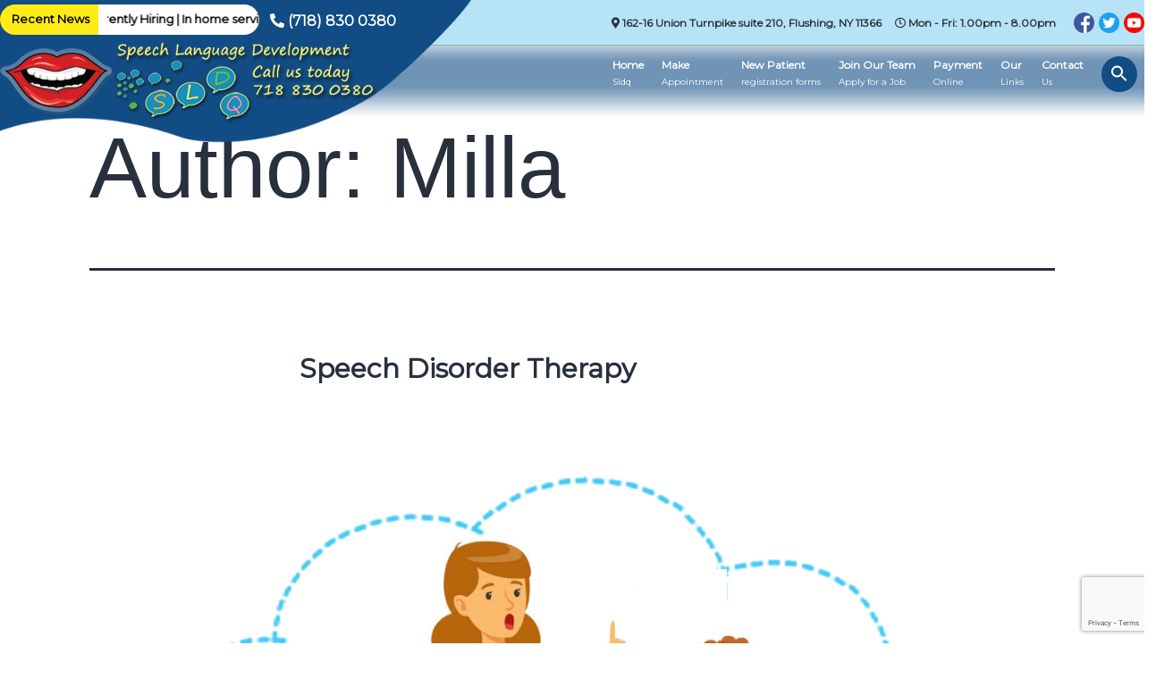

--- FILE ---
content_type: text/html; charset=UTF-8
request_url: https://sldq.org/author/admin/
body_size: 20705
content:
<!doctype html>
<html lang="en-US" >
<head>
	<meta charset="UTF-8" />
	<meta name="viewport" content="width=device-width, initial-scale=1.0" />
	<title>Milla &#8211; SLDQ</title>
<meta name='robots' content='max-image-preview:large' />
	<style>img:is([sizes="auto" i], [sizes^="auto," i]) { contain-intrinsic-size: 3000px 1500px }</style>
	<link rel='dns-prefetch' href='//fonts.googleapis.com' />
<link rel="alternate" type="application/rss+xml" title="SLDQ &raquo; Feed" href="https://sldq.org/feed/" />
<link rel="alternate" type="application/rss+xml" title="SLDQ &raquo; Comments Feed" href="https://sldq.org/comments/feed/" />
<link rel="alternate" type="application/rss+xml" title="SLDQ &raquo; Posts by Milla Feed" href="https://sldq.org/author/admin/feed/" />
<script>
window._wpemojiSettings = {"baseUrl":"https:\/\/s.w.org\/images\/core\/emoji\/16.0.1\/72x72\/","ext":".png","svgUrl":"https:\/\/s.w.org\/images\/core\/emoji\/16.0.1\/svg\/","svgExt":".svg","source":{"concatemoji":"https:\/\/sldq.org\/wp-includes\/js\/wp-emoji-release.min.js?ver=6.8.3"}};
/*! This file is auto-generated */
!function(s,n){var o,i,e;function c(e){try{var t={supportTests:e,timestamp:(new Date).valueOf()};sessionStorage.setItem(o,JSON.stringify(t))}catch(e){}}function p(e,t,n){e.clearRect(0,0,e.canvas.width,e.canvas.height),e.fillText(t,0,0);var t=new Uint32Array(e.getImageData(0,0,e.canvas.width,e.canvas.height).data),a=(e.clearRect(0,0,e.canvas.width,e.canvas.height),e.fillText(n,0,0),new Uint32Array(e.getImageData(0,0,e.canvas.width,e.canvas.height).data));return t.every(function(e,t){return e===a[t]})}function u(e,t){e.clearRect(0,0,e.canvas.width,e.canvas.height),e.fillText(t,0,0);for(var n=e.getImageData(16,16,1,1),a=0;a<n.data.length;a++)if(0!==n.data[a])return!1;return!0}function f(e,t,n,a){switch(t){case"flag":return n(e,"\ud83c\udff3\ufe0f\u200d\u26a7\ufe0f","\ud83c\udff3\ufe0f\u200b\u26a7\ufe0f")?!1:!n(e,"\ud83c\udde8\ud83c\uddf6","\ud83c\udde8\u200b\ud83c\uddf6")&&!n(e,"\ud83c\udff4\udb40\udc67\udb40\udc62\udb40\udc65\udb40\udc6e\udb40\udc67\udb40\udc7f","\ud83c\udff4\u200b\udb40\udc67\u200b\udb40\udc62\u200b\udb40\udc65\u200b\udb40\udc6e\u200b\udb40\udc67\u200b\udb40\udc7f");case"emoji":return!a(e,"\ud83e\udedf")}return!1}function g(e,t,n,a){var r="undefined"!=typeof WorkerGlobalScope&&self instanceof WorkerGlobalScope?new OffscreenCanvas(300,150):s.createElement("canvas"),o=r.getContext("2d",{willReadFrequently:!0}),i=(o.textBaseline="top",o.font="600 32px Arial",{});return e.forEach(function(e){i[e]=t(o,e,n,a)}),i}function t(e){var t=s.createElement("script");t.src=e,t.defer=!0,s.head.appendChild(t)}"undefined"!=typeof Promise&&(o="wpEmojiSettingsSupports",i=["flag","emoji"],n.supports={everything:!0,everythingExceptFlag:!0},e=new Promise(function(e){s.addEventListener("DOMContentLoaded",e,{once:!0})}),new Promise(function(t){var n=function(){try{var e=JSON.parse(sessionStorage.getItem(o));if("object"==typeof e&&"number"==typeof e.timestamp&&(new Date).valueOf()<e.timestamp+604800&&"object"==typeof e.supportTests)return e.supportTests}catch(e){}return null}();if(!n){if("undefined"!=typeof Worker&&"undefined"!=typeof OffscreenCanvas&&"undefined"!=typeof URL&&URL.createObjectURL&&"undefined"!=typeof Blob)try{var e="postMessage("+g.toString()+"("+[JSON.stringify(i),f.toString(),p.toString(),u.toString()].join(",")+"));",a=new Blob([e],{type:"text/javascript"}),r=new Worker(URL.createObjectURL(a),{name:"wpTestEmojiSupports"});return void(r.onmessage=function(e){c(n=e.data),r.terminate(),t(n)})}catch(e){}c(n=g(i,f,p,u))}t(n)}).then(function(e){for(var t in e)n.supports[t]=e[t],n.supports.everything=n.supports.everything&&n.supports[t],"flag"!==t&&(n.supports.everythingExceptFlag=n.supports.everythingExceptFlag&&n.supports[t]);n.supports.everythingExceptFlag=n.supports.everythingExceptFlag&&!n.supports.flag,n.DOMReady=!1,n.readyCallback=function(){n.DOMReady=!0}}).then(function(){return e}).then(function(){var e;n.supports.everything||(n.readyCallback(),(e=n.source||{}).concatemoji?t(e.concatemoji):e.wpemoji&&e.twemoji&&(t(e.twemoji),t(e.wpemoji)))}))}((window,document),window._wpemojiSettings);
</script>
<link rel='stylesheet' id='jquery-ui-css' href='https://sldq.org/wp-content/plugins/wp-pagebuilder/assets/css/jquery-ui.css?ver=1.12.1' media='all' />
<link rel='stylesheet' id='animate-css' href='https://sldq.org/wp-content/plugins/wp-pagebuilder/assets/css/animate.min.css?ver=all' media='all' />
<link rel='stylesheet' id='font-awesome-5-css' href='https://sldq.org/wp-content/plugins/wp-pagebuilder/assets/css/font-awesome-5.min.css?ver=all' media='all' />
<link rel='stylesheet' id='wppb-fonts-css' href='https://sldq.org/wp-content/plugins/wp-pagebuilder/assets/css/wppb-fonts.css?ver=all' media='all' />
<link rel='stylesheet' id='wppb-addons-css' href='https://sldq.org/wp-content/plugins/wp-pagebuilder/assets/css/wppb-addons.css?ver=all' media='all' />
<link rel='stylesheet' id='wppb-main-css' href='https://sldq.org/wp-content/plugins/wp-pagebuilder/assets/css/wppb-main.css?ver=all' media='all' />
<style id='wp-emoji-styles-inline-css'>

	img.wp-smiley, img.emoji {
		display: inline !important;
		border: none !important;
		box-shadow: none !important;
		height: 1em !important;
		width: 1em !important;
		margin: 0 0.07em !important;
		vertical-align: -0.1em !important;
		background: none !important;
		padding: 0 !important;
	}
</style>
<link rel='stylesheet' id='wp-block-library-css' href='https://sldq.org/wp-includes/css/dist/block-library/style.min.css?ver=6.8.3' media='all' />
<style id='wp-block-library-theme-inline-css'>
.wp-block-audio :where(figcaption){color:#555;font-size:13px;text-align:center}.is-dark-theme .wp-block-audio :where(figcaption){color:#ffffffa6}.wp-block-audio{margin:0 0 1em}.wp-block-code{border:1px solid #ccc;border-radius:4px;font-family:Menlo,Consolas,monaco,monospace;padding:.8em 1em}.wp-block-embed :where(figcaption){color:#555;font-size:13px;text-align:center}.is-dark-theme .wp-block-embed :where(figcaption){color:#ffffffa6}.wp-block-embed{margin:0 0 1em}.blocks-gallery-caption{color:#555;font-size:13px;text-align:center}.is-dark-theme .blocks-gallery-caption{color:#ffffffa6}:root :where(.wp-block-image figcaption){color:#555;font-size:13px;text-align:center}.is-dark-theme :root :where(.wp-block-image figcaption){color:#ffffffa6}.wp-block-image{margin:0 0 1em}.wp-block-pullquote{border-bottom:4px solid;border-top:4px solid;color:currentColor;margin-bottom:1.75em}.wp-block-pullquote cite,.wp-block-pullquote footer,.wp-block-pullquote__citation{color:currentColor;font-size:.8125em;font-style:normal;text-transform:uppercase}.wp-block-quote{border-left:.25em solid;margin:0 0 1.75em;padding-left:1em}.wp-block-quote cite,.wp-block-quote footer{color:currentColor;font-size:.8125em;font-style:normal;position:relative}.wp-block-quote:where(.has-text-align-right){border-left:none;border-right:.25em solid;padding-left:0;padding-right:1em}.wp-block-quote:where(.has-text-align-center){border:none;padding-left:0}.wp-block-quote.is-large,.wp-block-quote.is-style-large,.wp-block-quote:where(.is-style-plain){border:none}.wp-block-search .wp-block-search__label{font-weight:700}.wp-block-search__button{border:1px solid #ccc;padding:.375em .625em}:where(.wp-block-group.has-background){padding:1.25em 2.375em}.wp-block-separator.has-css-opacity{opacity:.4}.wp-block-separator{border:none;border-bottom:2px solid;margin-left:auto;margin-right:auto}.wp-block-separator.has-alpha-channel-opacity{opacity:1}.wp-block-separator:not(.is-style-wide):not(.is-style-dots){width:100px}.wp-block-separator.has-background:not(.is-style-dots){border-bottom:none;height:1px}.wp-block-separator.has-background:not(.is-style-wide):not(.is-style-dots){height:2px}.wp-block-table{margin:0 0 1em}.wp-block-table td,.wp-block-table th{word-break:normal}.wp-block-table :where(figcaption){color:#555;font-size:13px;text-align:center}.is-dark-theme .wp-block-table :where(figcaption){color:#ffffffa6}.wp-block-video :where(figcaption){color:#555;font-size:13px;text-align:center}.is-dark-theme .wp-block-video :where(figcaption){color:#ffffffa6}.wp-block-video{margin:0 0 1em}:root :where(.wp-block-template-part.has-background){margin-bottom:0;margin-top:0;padding:1.25em 2.375em}
</style>
<style id='classic-theme-styles-inline-css'>
/*! This file is auto-generated */
.wp-block-button__link{color:#fff;background-color:#32373c;border-radius:9999px;box-shadow:none;text-decoration:none;padding:calc(.667em + 2px) calc(1.333em + 2px);font-size:1.125em}.wp-block-file__button{background:#32373c;color:#fff;text-decoration:none}
</style>
<link rel='stylesheet' id='twenty-twenty-one-custom-color-overrides-css' href='https://sldq.org/wp-content/themes/twentytwentyone/assets/css/custom-color-overrides.css?ver=1.0.0' media='all' />
<style id='global-styles-inline-css'>
:root{--wp--preset--aspect-ratio--square: 1;--wp--preset--aspect-ratio--4-3: 4/3;--wp--preset--aspect-ratio--3-4: 3/4;--wp--preset--aspect-ratio--3-2: 3/2;--wp--preset--aspect-ratio--2-3: 2/3;--wp--preset--aspect-ratio--16-9: 16/9;--wp--preset--aspect-ratio--9-16: 9/16;--wp--preset--color--black: #000000;--wp--preset--color--cyan-bluish-gray: #abb8c3;--wp--preset--color--white: #FFFFFF;--wp--preset--color--pale-pink: #f78da7;--wp--preset--color--vivid-red: #cf2e2e;--wp--preset--color--luminous-vivid-orange: #ff6900;--wp--preset--color--luminous-vivid-amber: #fcb900;--wp--preset--color--light-green-cyan: #7bdcb5;--wp--preset--color--vivid-green-cyan: #00d084;--wp--preset--color--pale-cyan-blue: #8ed1fc;--wp--preset--color--vivid-cyan-blue: #0693e3;--wp--preset--color--vivid-purple: #9b51e0;--wp--preset--color--dark-gray: #28303D;--wp--preset--color--gray: #39414D;--wp--preset--color--green: #D1E4DD;--wp--preset--color--blue: #D1DFE4;--wp--preset--color--purple: #D1D1E4;--wp--preset--color--red: #E4D1D1;--wp--preset--color--orange: #E4DAD1;--wp--preset--color--yellow: #EEEADD;--wp--preset--gradient--vivid-cyan-blue-to-vivid-purple: linear-gradient(135deg,rgba(6,147,227,1) 0%,rgb(155,81,224) 100%);--wp--preset--gradient--light-green-cyan-to-vivid-green-cyan: linear-gradient(135deg,rgb(122,220,180) 0%,rgb(0,208,130) 100%);--wp--preset--gradient--luminous-vivid-amber-to-luminous-vivid-orange: linear-gradient(135deg,rgba(252,185,0,1) 0%,rgba(255,105,0,1) 100%);--wp--preset--gradient--luminous-vivid-orange-to-vivid-red: linear-gradient(135deg,rgba(255,105,0,1) 0%,rgb(207,46,46) 100%);--wp--preset--gradient--very-light-gray-to-cyan-bluish-gray: linear-gradient(135deg,rgb(238,238,238) 0%,rgb(169,184,195) 100%);--wp--preset--gradient--cool-to-warm-spectrum: linear-gradient(135deg,rgb(74,234,220) 0%,rgb(151,120,209) 20%,rgb(207,42,186) 40%,rgb(238,44,130) 60%,rgb(251,105,98) 80%,rgb(254,248,76) 100%);--wp--preset--gradient--blush-light-purple: linear-gradient(135deg,rgb(255,206,236) 0%,rgb(152,150,240) 100%);--wp--preset--gradient--blush-bordeaux: linear-gradient(135deg,rgb(254,205,165) 0%,rgb(254,45,45) 50%,rgb(107,0,62) 100%);--wp--preset--gradient--luminous-dusk: linear-gradient(135deg,rgb(255,203,112) 0%,rgb(199,81,192) 50%,rgb(65,88,208) 100%);--wp--preset--gradient--pale-ocean: linear-gradient(135deg,rgb(255,245,203) 0%,rgb(182,227,212) 50%,rgb(51,167,181) 100%);--wp--preset--gradient--electric-grass: linear-gradient(135deg,rgb(202,248,128) 0%,rgb(113,206,126) 100%);--wp--preset--gradient--midnight: linear-gradient(135deg,rgb(2,3,129) 0%,rgb(40,116,252) 100%);--wp--preset--gradient--purple-to-yellow: linear-gradient(160deg, #D1D1E4 0%, #EEEADD 100%);--wp--preset--gradient--yellow-to-purple: linear-gradient(160deg, #EEEADD 0%, #D1D1E4 100%);--wp--preset--gradient--green-to-yellow: linear-gradient(160deg, #D1E4DD 0%, #EEEADD 100%);--wp--preset--gradient--yellow-to-green: linear-gradient(160deg, #EEEADD 0%, #D1E4DD 100%);--wp--preset--gradient--red-to-yellow: linear-gradient(160deg, #E4D1D1 0%, #EEEADD 100%);--wp--preset--gradient--yellow-to-red: linear-gradient(160deg, #EEEADD 0%, #E4D1D1 100%);--wp--preset--gradient--purple-to-red: linear-gradient(160deg, #D1D1E4 0%, #E4D1D1 100%);--wp--preset--gradient--red-to-purple: linear-gradient(160deg, #E4D1D1 0%, #D1D1E4 100%);--wp--preset--font-size--small: 18px;--wp--preset--font-size--medium: 20px;--wp--preset--font-size--large: 24px;--wp--preset--font-size--x-large: 42px;--wp--preset--font-size--extra-small: 16px;--wp--preset--font-size--normal: 20px;--wp--preset--font-size--extra-large: 40px;--wp--preset--font-size--huge: 96px;--wp--preset--font-size--gigantic: 144px;--wp--preset--spacing--20: 0.44rem;--wp--preset--spacing--30: 0.67rem;--wp--preset--spacing--40: 1rem;--wp--preset--spacing--50: 1.5rem;--wp--preset--spacing--60: 2.25rem;--wp--preset--spacing--70: 3.38rem;--wp--preset--spacing--80: 5.06rem;--wp--preset--shadow--natural: 6px 6px 9px rgba(0, 0, 0, 0.2);--wp--preset--shadow--deep: 12px 12px 50px rgba(0, 0, 0, 0.4);--wp--preset--shadow--sharp: 6px 6px 0px rgba(0, 0, 0, 0.2);--wp--preset--shadow--outlined: 6px 6px 0px -3px rgba(255, 255, 255, 1), 6px 6px rgba(0, 0, 0, 1);--wp--preset--shadow--crisp: 6px 6px 0px rgba(0, 0, 0, 1);}:where(.is-layout-flex){gap: 0.5em;}:where(.is-layout-grid){gap: 0.5em;}body .is-layout-flex{display: flex;}.is-layout-flex{flex-wrap: wrap;align-items: center;}.is-layout-flex > :is(*, div){margin: 0;}body .is-layout-grid{display: grid;}.is-layout-grid > :is(*, div){margin: 0;}:where(.wp-block-columns.is-layout-flex){gap: 2em;}:where(.wp-block-columns.is-layout-grid){gap: 2em;}:where(.wp-block-post-template.is-layout-flex){gap: 1.25em;}:where(.wp-block-post-template.is-layout-grid){gap: 1.25em;}.has-black-color{color: var(--wp--preset--color--black) !important;}.has-cyan-bluish-gray-color{color: var(--wp--preset--color--cyan-bluish-gray) !important;}.has-white-color{color: var(--wp--preset--color--white) !important;}.has-pale-pink-color{color: var(--wp--preset--color--pale-pink) !important;}.has-vivid-red-color{color: var(--wp--preset--color--vivid-red) !important;}.has-luminous-vivid-orange-color{color: var(--wp--preset--color--luminous-vivid-orange) !important;}.has-luminous-vivid-amber-color{color: var(--wp--preset--color--luminous-vivid-amber) !important;}.has-light-green-cyan-color{color: var(--wp--preset--color--light-green-cyan) !important;}.has-vivid-green-cyan-color{color: var(--wp--preset--color--vivid-green-cyan) !important;}.has-pale-cyan-blue-color{color: var(--wp--preset--color--pale-cyan-blue) !important;}.has-vivid-cyan-blue-color{color: var(--wp--preset--color--vivid-cyan-blue) !important;}.has-vivid-purple-color{color: var(--wp--preset--color--vivid-purple) !important;}.has-black-background-color{background-color: var(--wp--preset--color--black) !important;}.has-cyan-bluish-gray-background-color{background-color: var(--wp--preset--color--cyan-bluish-gray) !important;}.has-white-background-color{background-color: var(--wp--preset--color--white) !important;}.has-pale-pink-background-color{background-color: var(--wp--preset--color--pale-pink) !important;}.has-vivid-red-background-color{background-color: var(--wp--preset--color--vivid-red) !important;}.has-luminous-vivid-orange-background-color{background-color: var(--wp--preset--color--luminous-vivid-orange) !important;}.has-luminous-vivid-amber-background-color{background-color: var(--wp--preset--color--luminous-vivid-amber) !important;}.has-light-green-cyan-background-color{background-color: var(--wp--preset--color--light-green-cyan) !important;}.has-vivid-green-cyan-background-color{background-color: var(--wp--preset--color--vivid-green-cyan) !important;}.has-pale-cyan-blue-background-color{background-color: var(--wp--preset--color--pale-cyan-blue) !important;}.has-vivid-cyan-blue-background-color{background-color: var(--wp--preset--color--vivid-cyan-blue) !important;}.has-vivid-purple-background-color{background-color: var(--wp--preset--color--vivid-purple) !important;}.has-black-border-color{border-color: var(--wp--preset--color--black) !important;}.has-cyan-bluish-gray-border-color{border-color: var(--wp--preset--color--cyan-bluish-gray) !important;}.has-white-border-color{border-color: var(--wp--preset--color--white) !important;}.has-pale-pink-border-color{border-color: var(--wp--preset--color--pale-pink) !important;}.has-vivid-red-border-color{border-color: var(--wp--preset--color--vivid-red) !important;}.has-luminous-vivid-orange-border-color{border-color: var(--wp--preset--color--luminous-vivid-orange) !important;}.has-luminous-vivid-amber-border-color{border-color: var(--wp--preset--color--luminous-vivid-amber) !important;}.has-light-green-cyan-border-color{border-color: var(--wp--preset--color--light-green-cyan) !important;}.has-vivid-green-cyan-border-color{border-color: var(--wp--preset--color--vivid-green-cyan) !important;}.has-pale-cyan-blue-border-color{border-color: var(--wp--preset--color--pale-cyan-blue) !important;}.has-vivid-cyan-blue-border-color{border-color: var(--wp--preset--color--vivid-cyan-blue) !important;}.has-vivid-purple-border-color{border-color: var(--wp--preset--color--vivid-purple) !important;}.has-vivid-cyan-blue-to-vivid-purple-gradient-background{background: var(--wp--preset--gradient--vivid-cyan-blue-to-vivid-purple) !important;}.has-light-green-cyan-to-vivid-green-cyan-gradient-background{background: var(--wp--preset--gradient--light-green-cyan-to-vivid-green-cyan) !important;}.has-luminous-vivid-amber-to-luminous-vivid-orange-gradient-background{background: var(--wp--preset--gradient--luminous-vivid-amber-to-luminous-vivid-orange) !important;}.has-luminous-vivid-orange-to-vivid-red-gradient-background{background: var(--wp--preset--gradient--luminous-vivid-orange-to-vivid-red) !important;}.has-very-light-gray-to-cyan-bluish-gray-gradient-background{background: var(--wp--preset--gradient--very-light-gray-to-cyan-bluish-gray) !important;}.has-cool-to-warm-spectrum-gradient-background{background: var(--wp--preset--gradient--cool-to-warm-spectrum) !important;}.has-blush-light-purple-gradient-background{background: var(--wp--preset--gradient--blush-light-purple) !important;}.has-blush-bordeaux-gradient-background{background: var(--wp--preset--gradient--blush-bordeaux) !important;}.has-luminous-dusk-gradient-background{background: var(--wp--preset--gradient--luminous-dusk) !important;}.has-pale-ocean-gradient-background{background: var(--wp--preset--gradient--pale-ocean) !important;}.has-electric-grass-gradient-background{background: var(--wp--preset--gradient--electric-grass) !important;}.has-midnight-gradient-background{background: var(--wp--preset--gradient--midnight) !important;}.has-small-font-size{font-size: var(--wp--preset--font-size--small) !important;}.has-medium-font-size{font-size: var(--wp--preset--font-size--medium) !important;}.has-large-font-size{font-size: var(--wp--preset--font-size--large) !important;}.has-x-large-font-size{font-size: var(--wp--preset--font-size--x-large) !important;}
:where(.wp-block-post-template.is-layout-flex){gap: 1.25em;}:where(.wp-block-post-template.is-layout-grid){gap: 1.25em;}
:where(.wp-block-columns.is-layout-flex){gap: 2em;}:where(.wp-block-columns.is-layout-grid){gap: 2em;}
:root :where(.wp-block-pullquote){font-size: 1.5em;line-height: 1.6;}
</style>
<link rel='stylesheet' id='contact-form-7-css' href='https://sldq.org/wp-content/plugins/contact-form-7/includes/css/styles.css?ver=6.1.3' media='all' />
<link rel='stylesheet' id='tss-css' href='https://sldq.org/wp-content/plugins/testimonial-slider-and-showcase/assets/css/wptestimonial.css?ver=2.4.0' media='all' />
<link rel='stylesheet' id='wp-components-css' href='https://sldq.org/wp-includes/css/dist/components/style.min.css?ver=6.8.3' media='all' />
<link rel='stylesheet' id='godaddy-styles-css' href='https://sldq.org/wp-content/mu-plugins/vendor/wpex/godaddy-launch/includes/Dependencies/GoDaddy/Styles/build/latest.css?ver=2.0.2' media='all' />
<link rel='stylesheet' id='ivory-search-styles-css' href='https://sldq.org/wp-content/plugins/add-search-to-menu/public/css/ivory-search.min.css?ver=5.5.12' media='all' />
<link rel='stylesheet' id='parent-css' href='https://sldq.org/wp-content/themes/twentytwentyone/style.css?ver=6.8.3' media='all' />
<link rel='stylesheet' id='twenty-twenty-one-style-css' href='https://sldq.org/wp-content/themes/twentytwentyone/style.css?ver=1.0.0' media='all' />
<link rel='stylesheet' id='twenty-twenty-one-print-style-css' href='https://sldq.org/wp-content/themes/twentytwentyone/assets/css/print.css?ver=1.0.0' media='print' />
<link rel='stylesheet' id='mm-compiled-options-mobmenu-css' href='https://sldq.org/wp-content/uploads/dynamic-mobmenu.css?ver=2.8.8-451' media='all' />
<link rel='stylesheet' id='mm-google-webfont-montserrat-css' href='//fonts.googleapis.com/css?family=Montserrat%3Ainherit%2C400&#038;subset=latin%2Clatin-ext&#038;ver=6.8.3' media='all' />
<link rel='stylesheet' id='wppb-posts-css-css' href='https://sldq.org/wp-content/plugins/wp-pagebuilder/addons/posts/assets/css/posts-addon.css?ver=6.8.3' media='all' />
<link rel='stylesheet' id='cssmobmenu-icons-css' href='https://sldq.org/wp-content/plugins/mobile-menu/includes/css/mobmenu-icons.css?ver=6.8.3' media='all' />
<link rel='stylesheet' id='cssmobmenu-css' href='https://sldq.org/wp-content/plugins/mobile-menu/includes/css/mobmenu.css?ver=2.8.8' media='all' />
<!--n2css--><!--n2js--><script src="https://sldq.org/wp-content/plugins/anything-popup/anything-popup.js?ver=6.8.3" id="anything-popup-js-js"></script>
<script src="https://sldq.org/wp-includes/js/jquery/jquery.min.js?ver=3.7.1" id="jquery-core-js"></script>
<script src="https://sldq.org/wp-includes/js/jquery/jquery-migrate.min.js?ver=3.4.1" id="jquery-migrate-js"></script>
<script id="twenty-twenty-one-ie11-polyfills-js-after">
( Element.prototype.matches && Element.prototype.closest && window.NodeList && NodeList.prototype.forEach ) || document.write( '<script src="https://sldq.org/wp-content/themes/twentytwentyone/assets/js/polyfills.js?ver=1.0.0"></scr' + 'ipt>' );
</script>
<script src="https://sldq.org/wp-content/themes/twentytwentyone/assets/js/primary-navigation.js?ver=1.0.0" id="twenty-twenty-one-primary-navigation-script-js" defer data-wp-strategy="defer"></script>
<script src="https://sldq.org/wp-content/plugins/mobile-menu/includes/js/mobmenu.js?ver=2.8.8" id="mobmenujs-js"></script>
<link rel="https://api.w.org/" href="https://sldq.org/wp-json/" /><link rel="alternate" title="JSON" type="application/json" href="https://sldq.org/wp-json/wp/v2/users/1" /><link rel="EditURI" type="application/rsd+xml" title="RSD" href="https://sldq.org/xmlrpc.php?rsd" />
<meta name="generator" content="WordPress 6.8.3" />
<!-- All in one Favicon 4.8 --><link rel="shortcut icon" href="https://sldq.org/wp-content/uploads/2012/05/favicon.ico" />
<link rel="icon" href="https://sldq.org/wp-content/uploads/2022/01/favicon.png" sizes="32x32" />
<link rel="icon" href="https://sldq.org/wp-content/uploads/2022/01/favicon.png" sizes="192x192" />
<link rel="apple-touch-icon" href="https://sldq.org/wp-content/uploads/2022/01/favicon.png" />
<meta name="msapplication-TileImage" content="https://sldq.org/wp-content/uploads/2022/01/favicon.png" />
		<style id="wp-custom-css">
			body{background-color:transparent; font-family: 'Montserrat',sans-serif !important;}
a{outline:none !important; border:0; text-decoration:none !important;}
a:hover{outline:none !important;}
a:focus{outline:none !important; border:0 !important; text-decoration:none !important; background-color:transparent !important;}
.site-header{padding:0; margin:0 auto 0; max-width:1240px;}
.wp-custom-logo .site-header{align-items:start;}
.site-logo:before {left: 0; right: 100%; width: 595px; content: ""; position: absolute; height: 185px; background-image:url(/wp-content/uploads/2022/01/logo-curve.png); background-repeat:no-repeat; background-position:top left; z-index: 2; background-size: contain;}
.site-logo{margin:0;}
.site-branding{margin-top:0;}
.site-header:before{background-image:url(/wp-content/uploads/2022/01/menu-bg.png); background-repeat:repeat-x; content: ""; position: absolute; width: 100%; height: 80px; z-index: 9; right:0; margin-top:50px; display:block !important;     border-top: rgb(110 146 170 / 76%) 1px solid;}
.site-logo .custom-logo{max-width:inherit; height:inherit;}
.primary-navigation{z-index:9;}
.primary-navigation a{font-family: 'Montserrat',sans-serif; font-size:15px; color:#ffffff !important; font-weight:600;}
.site-logo .custom-logo-link{display: block; position: relative; z-index: 9; top:45px;}
.primary-navigation .menu-item-description{line-height:22px;}
.primary-navigation .menu-item-description > span{font-size:10px; font-weight: normal;}
.primary-navigation > div > .menu-wrapper{top:10px; z-index:99; left:10px;}
.home .primary-navigation > div > .menu-wrapper{top:10px;}
.primary-navigation .primary-menu-container > ul > .menu-item > a{padding-left:0; padding-right:30px;}
.primary-navigation .current_page_item > a{color: #ffea09 !important;}
.home .primary-navigation .primary-menu-container > ul > .home a{color: #ffea09 !important;}

.wppb-builder-container{max-width:100% !important;}
.home-slide .n2-ss-no-bga-fixed{/*position:absolute !important;*/ top:0; z-index: -1; left: 0; margin-top: -170px !important;}

/*.home-slide, .home-slide .wppb-container, .home-slide .wppb-row, .home-slide .wppb-column-parent, .home-slide .wppb-column, .home-slide .wppb-builder-addons, .home-slide .wppb-builder-addon{position: inherit !important;}*/
.header-social{display:flex; justify-content: space-between; margin-top: 14px; font-size:14px; align-items:center; font-weight: bold;}
.head-social{display:flex; justify-content: space-between; padding-left: 15px}
.head-social img{width:27px; height:27px;}
.head-social a{margin:0 0px 0 5px; padding:0;}
/*.home .astm-search-menu{background-color: #114c84 !important;}*/
.astm-search-menu{background-color: #114c84 !important; width: 40px !important; height: 40px !important; border-radius: 100px; display: flex !important; justify-content: center; align-items: center; margin-top: auto !important; padding: 0 !important; margin-bottom: auto !important;}
.astm-search-menu a{padding:0 !important;}
.astm-search-menu a:hover{background-color: #114c84 !important;}
.flashimg{padding:20px 0 20px 0; margin-top: -135px;}

.wppb-builder-container#wppb-builder-container .wppb-row-parent > .wppb-container, .wppb-carousel-content-wrap .wppb-container{max-width:1240px;}
.sa_owl_theme .owl-dots .owl-dot{background-color:transparent !important;}
.sa_owl_theme .owl-dots .active span{background-color:#588cbb !important;}
.owl-carousel .owl-item {
    padding: 0 10px;
}
.art-link{display: flex; justify-content: center;}
.art-link a{background-image:url(/wp-content/uploads/2022/01/button-bg.png) !important; background-repeat:no-repeat !important; padding: 29px 49px 40px 47px;}
.more-artc a{background-image:url(/wp-content/uploads/2022/01/link-bg.png) !important; background-repeat:no-repeat  !important; padding: 30px 39px 30px 39px;}
.wppb-button-addon-content .wppb-btn-primary{background-color:#2f76a4 !important;}
.time-main{background-color:#ebebf7;}
.time-main .wppb-container {background-image:url(/wp-content/uploads/2022/01/hours-bg-new.png); background-repeat:no-repeat; background-position:right top; padding-bottom: 220px;}
.video-backbg{position:absolute !important;}
.video-mg{padding: 70px 22px;}
.operating .wppb-column{padding-left: 240px; padding-top: 155px;}
.main-tmgs .row{display:flex; font-size:17px;}
.main-tmgs .col-sm-2{padding:0 10px; width:5%;}
.main-tmgs .col-sm-4{width:20%;}
.sa_hover_container{border-radius:15px; margin-top: 70px !important; margin-bottom: 50px !important; height:300px;}
.sa_hover_container .icon-bgs{background-image:url(/wp-content/uploads/2022/01/serv-iconbg.png); background-repeat:no-repeat; background-position:center center; position: absolute; width: 100%; top: 0; height: 145px; left:7px; display: flex; align-items: center; justify-content: center;}
.service-slide{padding: 70px 0px 60px 0px;}
.service-slide h3{font-size:18px !important; font-weight:700; text-align: center; font-family: 'Montserrat',sans-serif !important; margin: 15px 0;}
.service-slide p{font-size: 14px; text-align: center; line-height: 20px; font-family: 'Montserrat',sans-serif !important;}
.golink-ic{display:flex; justify-content:center;}
.golink-ic a{background-color: #dde8fe !important; width: 80px; height: 80px; border-radius: 100px; display: flex; align-items: center; justify-content: center; color: #010000; font-size: 37px; position: absolute; bottom: 20px; margin: auto;}
.golink-ic a i.fas{margin-top:-10px;}
.main-tmgs h5{margin:10px 0;}
.curve-bg{z-index:0 !important;}
.stepa{background-image:url(/wp-content/uploads/2022/01/directions-new.png); background-repeat:no-repeat; display: flex; align-items: center; justify-content: center; width: 331px; height: 331px;}
.stepa span{margin-top: -62px; font-weight: 600; font-size: 18px;}
.steps-main{display:flex; justify-content:right;}
.stepb{background-image:url(/wp-content/uploads/2022/01/face-like.png); background-repeat:no-repeat; display: flex; align-items: center; justify-content: center; width: 331px; height: 331px;}
.stepb img{margin-top: 135px;}
.stepc{background-image:url(/wp-content/uploads/2022/01/raf.png); background-repeat:no-repeat; display: flex; align-items: center; justify-content: center; width: 331px; height: 331px;}
.testimonials-bottom{background-color:#bfcff1;}
.wpcf7-form-control{border: #97a7c9 2px solid !important; height: auto !important; padding: 6px 15px !important; font-size: 18px; width: 100%;}
.wpcf7-submit{background-color: #2f76a4 !important; color: #ffffff !important; border-radius: 50px !important; padding: 9px 30px 11px 30px  !important; line-height: 20px  !important; font-size: 17px  !important; display: flex; margin: 20px auto 0  !important; border: 0 !important; outline:none !important; width:auto !important;}
.wpcf7-submit:hover{background-color:#0e9cd1 !important;}
.wpcf7-form-control-wrap{display:block; margin-bottom:12px;}
.wpcf7-form-control::placeholder{color:#88898b !important; font-family: 'Montserrat',sans-serif !important; font-size:15px;}
.contact-usbg{height: 244px; margin-top: -37px; z-index: 0 !important}
.new-footer{background-image:url(/wp-content/uploads/2022/01/footer-bg2.png); background-repeat:no-repeat; background-position:center bottom; height: 423px;     background-color: #f3f8fe;}
.site-footer{display:none !important;}
.new-footer .menu{display:flex;     justify-content: center; padding-left:0;}
.new-footer .container{max-width:1240px; margin:auto; position: relative;
    top: -40px;}
.footer-main{text-align:center;}
.footer-main .menu-item::marker{display:none !important;}
.footer-main .menu-item{list-style:none; display: flex; align-items: center;}
.footer-main .menu-item:after{content: ''; display: block; background-color: #343434; width: 2px; height: 20px; }
.footer-main .menu-item a{padding: 0 10px; font-family: 'Montserrat',sans-serif !important; font-weight: 600; font-size: 18px}
.footer-main .menu-item a:hover{color:#114c84;}
.footer-main .menu-item:last-child:after{display:none;}
.footerbg-top{background-image:url(/wp-content/uploads/2022/01/blue-clouds2.png); background-repeat:repeat-x; background-position:center top; height: 270px;}
.footer-main.widget_nav_menu{margin-bottom:10px;}
.widget-area{margin:0; display: none;}
footer.entry-footer{display:none;}
.site-main{padding-bottom:0;}
.wppb-headline-content:after{content:''; background-color:#2b88c5; width:50px; margin:auto; height:3px; display: block;}
.time-main .wppb-headline-content:after{display:none;}
.home-contact .wppb-headline-content:after{display:none;}
.wppb-builder-container{margin-top:0;}
.our-articles .wppb-headline-content:after{display:none;}
.home-contact .wppb_form_addon_submit{background-color: #2f76a4 !important;  color: #ffffff !important;}
.home-contact .wppb_form_addon_submit:focus{outline-offset:0px !important;
	outline: 2px dotted currentColor !important; border:0 !important;}
input:focus{outline:none !important;}
textarea:focus{outline:none !important;}
.footer-menu{display:flex; justify-content:center; list-style:none; margin-bottom:20px;}
.footer-menu li{display:flex; list-style:none; align-items:center;}
.footer-menu li:after {
    content: '';
    display: block;
    background-color: #343434;
    width: 2px;
    height: 20px;
}
.footer-menu li a{padding: 0 10px; font-family: 'Montserrat',sans-serif !important; font-weight: 600; font-size: 18px;}
.footer-menu li a:hover{color:#114c84;}
.footer-menu li:last-child:after{display:none;}

/*news scroll styles*/
.news-scroll{position: absolute; z-index: 99; margin-top: 5px; display:flex;}
.news-scroll .news-widg{display: flex; width: 280px; margin-bottom:0;}
.news-scroll .news-widg span{
	font-size: 13px; width: 120px; background-color: #ffeb16; border-top-left-radius: 100px; border-bottom-left-radius: 100px; padding: 5px 0px 7px 3px; text-align: center; font-weight: 700;
display: flex; justify-content:center; color:#000000; border-right: #ffffff 10px solid;}
#horizontal-scrolling-announcements-2 div{background-color: #ffffff; border-top-right-radius: 100px; border-bottom-right-radius: 100px; width: 170px !important; height: 34px; white-space: nowrap;}
#horizontal-scrolling-announcements-2 .js-marquee a{font-size: 13px; font-weight: 600; color:#000; position: relative; top: -3px;}
.news-scroll .top-phone{color: #fff !important; font-size: 16px; margin-top: 0; font-weight: 600; margin-left: 12px;}
.news-scroll .news-main{display:flex;}

.news-scroll #custom_html-3{width:120px;}



.entry-header{/*display:none !important*/}
.hideline .wppb-headline-content:after{display:none;}
.download-main .wppb-column{background-color:#ffffff;     box-shadow: 0px 0px 9px #83aaf9; text-align:center; padding:0px 0 30px 0;} 
.download-main .pdf-down{float:left;}
.download-main .doc-down{float:right;}
.wppb-addon-image-overlay{background-color: rgb(16 19 24 / 47%);}
.home .site-header:before{background-color: transparent;}
/*.site-header:before{background-color: #114c84;}*/

#search-block{
    position: absolute;
    z-index: 9;
    right: 0;
}
#search-block .search-field{display:none;}
#search-block:hover .search-field{ display:block;
	 width: 100%;
    position: absolute;
    bottom: -82px;
    right: 0;
}
.services-blocks .icon-bgs{background-image:url(/wp-content/uploads/2022/01/serv-iconbg.png); background-repeat:no-repeat; background-position:center center; height: 145px; left:7px; display: flex; align-items: center; justify-content: center; margin-top: -68px;}
.services-blocks .hsixhide .wppb-headline-content:after{display:none;}
.services-blocks .wppb-headline-content:after{display:none;}
.list-styles ul{margin:0; padding:0; list-style:none;}
.list-styles ul li{display:flex; margin-bottom:20px; font-family: 'Montserrat',sans-serif;}
.list-styles ul li i.fas{color: #114c84; margin-top: 5px; margin-right: 10px;}
.list-styles a{color: #114c84; font-weight:bold;}
.article-main .wppb-post-grid-title{font-family: 'Montserrat',sans-serif; font-size:19px; font-weight: 700; color: #484848;}



.article-main .wppb-post-grid-btn {
    background-image: url(/wp-content/uploads/2022/01/button-bg.png) !important;
    background-repeat: no-repeat !important;
    padding: 29px 41px 40px 40px;
display:inline-block;
}
.single-post .entry-header{display:block;}
.single-post .entry-content{max-width:1240px;}
.single-post .entry-content p {margin:0 !important; max-width:inherit !important; font-family:'Montserrat',sans-serif !important;}
.single-post .entry-content h1, .single-post .entry-content h2{font-size: 30px; font-weight: 600; font-family:'Montserrat',sans-serif !important; margin:20px 0 !important;}
.single-post .entry-footer{display:none !important;}
.single-post .nav-links .meta-nav{background-color: #114c84; color: #fff; padding: 10px; max-width: inherit; width: auto;}
.single-post .nav-links .post-title{font-size:15px; font-family:'Montserrat',sans-serif !important;}
.single-post .entry-content ul{max-width:1240px !important; list-style:none; padding:0;} 
.single-post .entry-content ul li ul{padding-left:50px;}
.single-post .entry-content ul li{display:inline-block;}
.single-post .entry-content ul li:before{content:''; background-image:url(/wp-content/uploads/2022/01/arrow.png) !important; background-repeat:no-repeat !important; background-position: top left  !important; width: 22px; height: 32px; display: inline-block; float: left; margin-top: 10px; margin-right: 10px;}
.article-main .wppb-addons-col-xs1{text-align:center;}
.article-main .wppb-addons-col-xs1 .wppb-post-grid-one{/*box-shadow: 0px 0px 5px rgb(0 0 0 / 35%);*/ padding: 20px 51px;}
.article-main a{outline:none !important; border:0 !important; text-decoration:none !important; display: block;}
.article-main a:hover{color:#114c84;}
.primary-navigation > div > .menu-wrapper > li > .sub-menu{padding:10px 0 20px 0; margin:0; border:0; background-color: #114c84; left:-100px;}
.primary-navigation > div > .menu-wrapper > li > .sub-menu li{background:#114c84;}
.primary-navigation > div > .menu-wrapper > li > .sub-menu:after{border-color:#114c84 transparent;}
.primary-navigation .sub-menu .menu-item > a{font-size:15px; font-weight:500; padding: 7px 22px;}
.primary-navigation .primary-menu-container > ul > .menu-item > a + .sub-menu-toggle{position:absolute; right:0; bottom:0; outline:none; color:#ffffff; display:none;}
.employ-main .wppb-button-addon-content a{background-image: url(/wp-content/uploads/2022/01/button-bg.png) !important;
    background-repeat: no-repeat !important; padding: 37px 48px 37px 48px !important; display: inline-block;}
.employ-main .wppb-button-addon-content a:hover{background-color:transparent !important; color:#0383d6;}
.primary-navigation > div > .menu-wrapper > li > .sub-menu:before, .primary-navigation > div > .menu-wrapper > li > .sub-menu:after{/*border-color:#ffffff transparent;*/ display:none;}
.primary-navigation .menu-item a:hover{color:#ffea09 !important;}
.primary-navigation .sub-menu .menu-item.current-menu-item, .primary-navigation .sub-menu .menu-item a:hover{background-color:#ffeb16; color:#000000 !important;}
.primary-navigation .sub-menu .menu-item.current-menu-item a{color:#000000 !important;}


/*testimonials styles*/
.tss-wrapper .tss-even .tss-grid-item{height:auto !important;}
.test-grid .tss-wrapper .tss-even .tss-grid-item{height:auto !important; background-color: #ffffff; box-shadow: 0px 0px 10px rgb(0 0 0 / 43%); width:30%; margin-left:15px; margin-right:15px; padding-top:50px; margin-top: 70px;}
.tss-wrapper .single-item-wrapper h3.author-name{font-weight:600; font-family: 'Montserrat',sans-serif !important; color: #027095 !important; font-size: 20px; margin-bottom:5px;}

.tss-wrapper .single-item-wrapper h4.author-bio{max-width:auto !important; margin:auto; font-family: 'Montserrat',sans-serif !important;}
.tss-wrapper .single-item-wrapper h4.author-bio .author-location{font-weight:600;}
.tss-wrapper .item-content-wrapper{text-align:center; background:transparent !important; font-family: 'Montserrat',sans-serif !important; padding-top:10px !important;}
.tss-wrapper .item-content-wrapper .item-content{font-style:normal; padding:0 50px !important;}
.tss-wrapper .author-designation{font-size: 16px; font-weight: 600; color: #2a2b2d !important; margin-bottom: 20px;}
.tss-wrapper span.rt-slick-nav{    background: #0b90bb; border-radius: 100px; width: 50px; height: 50px; display:flex; justify-content: center; align-items: center;}
.testimonials-main .tss-wrapper .profile-img-wrapper{margin-bottom:20px !important;}
.testimonials-main .tss-wrapper .item-content-wrapper:before{display:none;}
.test-grid .tss-wrapper .item-content-wrapper .item-content{ padding:0 !important;}
.test-grid .single-item-wrapper{display:block !important; }
.test-grid .tss-wrapper .profile-img-wrapper{background-image:url(/wp-content/uploads/2022/01/serv-iconbg.png); background-repeat:no-repeat; background-position:center center; padding: 30px 0; margin-top: -125px;}
.test-grid .tss-wrapper .item-content-wrapper:before{display:none !important;}
.test-grid .tss-wrapper .item-content-wrapper:after{display:none !important;}
.testimonials-main .tss-wrapper .tss-even .tss-grid-item{margin-bottom:0;}
.home .testimonials-bottom{margin-top:-50px;}
.tss-carousel-main .swiper-arrow, .tss-carousel .swiper-arrow{background: #0b90bb;
    border-radius: 100px;
    width: 50px;
    height: 50px;
    display: flex;
    justify-content: center;
    align-items: center;
	opacity:1 !important;
}
.tss-wrapper .author-location{
	color: #2a2b2d !important;
}
.home .testimonials-main{z-index:2;}

.rt-container-fluid .rt-row{display: flex; flex-wrap: wrap;  justify-content: center;}
ul.wppb-tab-nav .wppb-tab-nav-list.active .wppb-tab-nav-list-wrap{background: #114c84 !important;}
ul.wppb-tab-nav .wppb-tab-nav-list.active .wppb-tab-nav-list-wrap .wppb-tab-title-content{color:#ffffff;}

.terminlog-tabs .wppb-tab-content-wrap h5{margin-bottom:10px;}
.terminlog-tabs .wppb-tab-content-wrap p{margin-bottom:10px;}
.terminlog-tabs .vertical-tab ul.wppb-tab-nav{height:600px; overflow-y:auto;}
.terminlog-tabs .wppb-tab-nav-list-wrap .wppb-tab-title-content{margin-left:0px;}
.terminlog-tabs .wppb-tab-content-wrap{padding:30px;}
/*sitemap styles*/
.sitemap-main h3{color:#114c84; font-family: 'Montserrat',sans-serif; margin-bottom:20px; font-weight:700;}
.sitemap-main li{background-image:url(/wp-content/uploads/2022/01/arrow.png) !important; background-repeat:no-repeat !important; background-position: top left  !important;}
.sitemap-main a{color:#000000;  padding-left:30px; line-height: 20px; font-size: 16px; font-family: 'Montserrat',sans-serif !important; margin-bottom: 15px; font-weight: 500 !important; display: flex;}
.sitemap-main a:hover{color:#114c84; font-weight:700 !important;}
.sitemap-main .page_item:marker{content: "\f054";}
.sitemap-main ul{list-style:none; padding:0 0 0 10px; margin: 0;}
.direction-main iframe{width:100%;}
.wpcf7 .row{display:flex; flex-wrap:wrap; margin-left:-15px; margin-right:-15px;}
.wpcf7 .col-sm-4{width:33.33%; float:left; padding-left:15px; padding-right:15px;}
.wpcf7 .col-sm-6{width:50%; float:left; padding-left:15px; padding-right:15px;}
.wpcf7 .col-sm-12{width:100%; float:left; padding-left:15px; padding-right:15px;}
.wpcf7 textarea{margin:0 !important;}
.wpcf7 img{width:auto;}
.contact-page .wpcf7-form-control{border: #d7d7d7 2px solid !important; margin:0 !important;}
.contact-page .wpcf7-not-valid-tip{font-size:16px;}
.contact-page .wpcf7-form-control-wrap{margin-bottom:15px;}
.contact-page .wpcf7-captchac{border:0 !important;}
.contact-page .wpcf7-submit{margin:auto !important;}
.contact-map iframe{width:100%;}
.hide-bg .wppb-column{background-color:transparent !important; box-shadow:none !important;}
.homepage-cont .wpcf7 .col-sm-4{width:100%;}
.pdfmain{z-index:99;}
.pdf-doc{display:flex; justify-content:space-between;}
.pdf-doc span{font-size:12px;}
.single-post .entry-header{display:block;}
.entry-header .entry-title{display:block; font-size:30px; font-weight:700; font-family: 'Montserrat',sans-serif !important; margin-top: 50px;}

/*logo curve bg styles*/
.site-branding{position:relative; z-index:9;}
.site-logo:before {left: -65px;}
/*logo curve bg styles close*/
.single-post .entry-content p{margin:0 0 20px 0 !important;}
.singular .entry-content p, .singular .entry-content h2, .singular .entry-content h3{max-width:1240px !important;}
.singular .entry-content h2, .singular .entry-content h3{font-size:32px;}
.singular  .article-main .wppb-post-grid-title{font-size:19px;}
.entry-header{margin-bottom:0 !important;     padding-bottom: 20px !important;}
.singular .entry-header{border-bottom:0 !important;}
.footer-main .blog-footer{display:none;}
/*.page-id-2309 .blog-footer{display:block;}*/
.sldq-abt a{font-weight:700; color:#114c84;}
.homepage-cont .your-message{margin-bottom:0 !important;}
.primary-navigation > div > .menu-wrapper > li > .sub-menu.submenu-reposition-right{right:-100px;}
.mob-menu-logo-holder .headertext{background-image: url(/wp-content/uploads/2022/01/logo-curve.png); background-repeat: no-repeat; background-position: top left; display: inline-block; height: 90px; background-size: contain; width: 40%;}
.mob-menu-logo-holder .headertext img{margin-top: 10px; margin-left: 10px;}

#paymentform{overflow: hidden; max-width: 1240px; margin: auto;}
#paymentform tr{width: 50%; float: left;}
#paymentform tr td{border:0; padding: 0; display: block;     padding-left: 15px; padding-right: 15px; margin-bottom:15px; font-size: 15px;}
#paymentform input[type=text]{width:100%; border: #d7d7d7 2px solid;}
#paymentform input[type=number]{width:100%; border: #d7d7d7 2px solid;}
#paymentform tr:last-child{width:100%; float:none;}
#paymentform tr td:last-child{width:100%;}
#paymentform .paypal-buttons{width:auto;}
#paypalCheckoutContainer{display:flex; justify-content:center;}

.page-id-2796 .entry-header{background-color:#5ea2fc; max-width:100%; margin-top: -130px !important;}
.thankyou h2{font-family: 'Montserrat',sans-serif; font-size:50px; font-weight:bold;}

.page-id-2796 .footer-main .blog-footer{display:block !important;}
.page-id-2811 .footer-main .blog-footer{display:block !important;}
/*.entry-content{margin-top:0 !important;}*/

.page-id-1100 .post-thumbnail{width:100%; margin-top:0;} 
.page-id-1100 .entry-header{max-width:100%;}
.page-id-1100 .post-thumbnail .wp-post-image{margin-top: -90px;}

.subpg-banner{margin-top:-150px;}
.site-header:after{content: "";
    position: absolute;
    width: 100%;
    height: 50px;
    z-index: 2;
	background-color: #b6e3f6;
	left:0;
}
.home .site-header:after{display:none;}
.video-icon {
position: absolute !important;
width: 100%;
top: 7px;
left:5px;
display:flex;
justify-content:center;
align-items:center;
height: 100%;
}
.single-post .post-thumbnail .wp-post-image{max-height: 400px; width: auto !important;}
.pdf-blocks .hideline{height:70px; display: flex; justify-content: center; align-items: center;}
.services-blocks .wppb-addon-title{font-size:18px !important;}
.flashimg img{border:#000000 1px solid;}
.autoplay-vide iframe{margin-top:70px;}
.postid-525 .entry-content ul li{width:100%;}
/*home video outer*/
.autoplay-vide iframe{background: linear-gradient(to right, #19568c, #ffca00);
padding: 7px; width:100%; max-height: 280px !important;}

/*home video outer close*/

.page-id-21 .subpg-banner{background: linear-gradient(
79deg
, #5ea2fc 56%,#ffffff 26%) !important;}

@media screen and (-webkit-min-device-pixel-ratio:0) { 
	.home-slide .n2-ss-no-bga-fixed{margin-top:-145px !important;}
}


@media (min-width: 1601px) and (max-width: 6000px){
.subpg-banner .wppb-image-addon-img{max-height:470px;}
	.page-id-1100 .post-thumbnail .wp-post-image{max-height: 470px;
    height: auto !important;
    width: auto !important;}
.page-id-1100 .entry-header{background-color:#5fa0fc;}
	.flashimg{margin-top:-90px;}
}
@media (min-width: 1400px) and (max-width: 1600px){
.subpg-banner .wppb-image-addon-img{max-height:470px;}
	.page-id-1100 .post-thumbnail .wp-post-image{max-height: 470px;
    height: auto !important;
    width: auto !important;}
.page-id-1100 .entry-header{background-color:#5fa0fc;}
	.flashimg{margin-top:-90px;}
}

@media (max-width:1340px){
.site-header{max-width:100%;}
	.wppb-builder-container#wppb-builder-container .wppb-row-parent > .wppb-container, .wppb-carousel-content-wrap .wppb-container {
    max-width: 100%;
}
	.primary-navigation > div > .menu-wrapper{display:inline-block;}
	.primary-navigation .primary-menu-container > ul > .menu-item{float:left;}
	.head-social{font-size:12px;}
	.primary-navigation .primary-menu-container > ul > .menu-item > a{font-size:12px;}
.head-social img { width: 23px; height: 23px;}
	.main-tmgs .col-sm-4{width:40%;}
	.single-post .entry-content {
    max-width: 100%;}
	.singular .entry-content p, .singular .entry-content h3{max-width:100% !important;}
	.primary-navigation .primary-menu-container > ul > .menu-item > a{ padding-right:20px;}
}
@media (max-width:1280px){
	.pdf-blocks .wppb-column-parent{width:50%;}
.single-post .entry-content { max-width: 100%; padding-left:25px; padding-right:25px;
}
.thankyou h2{font-size:25px;}
	.subpg-banner {
    margin-top: -135px;
}
	.flashimg{margin-top:-110px;}
	.primary-navigation > div > .menu-wrapper { top: 16px; left: 29px; }
	.primary-navigation .astm-search-menu{top:10px;}
}
@media (max-width:1080px){
.subpg-banner {margin-top: -120px;}
}
@media (max-width:991px){
.new-footer .menu {display: inline-block;}
	.footer-main .menu-item{display:inline-flex;}
	.our-serv-left{width:24.72194% !important;}
	.operating .wppb-column {
    padding-left: 32px;
}
	.owl-carousel .owl-stage-outer{max-width:100% !important;}
.time-main .wppb-text-block-content {color:#000000 !important; font-weight:600;}
	.time-main .wppb-container{padding-bottom:110px;}
	.flashimg{margin-top:-100px;}
	.service-slide h3{font-size: 15px !important;}
	.service-slide p {font-size: 13px;}
}
@media (min-width: 768px) and (max-width: 929px){
	.test-grid .tss-wrapper .tss-even .tss-grid-item{width:40%;}
}
@media (max-width:767px){
	.new-footer .menu{display:inline-block;}
	.site-logo:before{width:100%;}
	.news-scroll .news-main {
    display: none;
}
	.news-scroll .news-widg span{font-size:10px; width:auto; align-items: center; line-height: 12px; padding-top:0px;}
	.news-scroll .news-widg .js-marquee a{font-size:10px;}
	.news-scroll .news-widg{width:240px;}
	.header-social{display:none;}
	.site-header{max-width:100%;}
	.site-logo{padding-top:0 !important;}
	.site-header:before{margin-top:0;}
	.site-logo{top:0 !important;}
	.site-header:before{background-color:#114c84; z-index:2;}
	.primary-navigation-open .menu-button-container{background-color:#114c84;}
	.primary-navigation-open .primary-navigation > .primary-menu-container{background-color:#114c84;}
	.menu-button-container #primary-mobile-menu .dropdown-icon{color:#ffffff;}
	.site-logo .custom-logo-link{top:0; margin-top: 20px; height:auto;}
	.wpcf7 .row{display:block;}
	.wpcf7 .col-sm-4, .wpcf7 .col-sm-6, .wpcf7 .col-sm-3{width:100%; float:none;}
	.contact-page{padding-top:70px;}
	.video-backbg{width:100%;}
	.our-serv-left{width:100% !important;}
.steps-main {justify-content: center;}
.fb-raf	.wppb-builder-addon {margin-left:0;}
	.home-slide .n2-ss-no-bga-fixed{margin-top:-35px !important;}
.flashmgs{width:25% !important; float:left;}
.flashtext{width:75% !important; float:left;  margin-top: -30px;}
	.flashtext .wppb-addon-title{font-size:25px;}
	.main-tmgs .col-sm-4 {
    width: 40%;
}
	.flashimg {
    padding-left:10px;
		padding-right:10px;
		margin-top:-80px;
}
	.tss-wrapper .item-content-wrapper .item-content{overflow:hidden;}
.tss-wrapper .tss-even .tss-grid-item {margin-bottom: 30px;}
	.new-footer p{font-size:14px;}
	.footer-main .menu-item a{font-size:13px;}
	.pdf-blocks .wppb-column-parent{width:100%; margin-bottom:15px;}
	#paymentform tr {width: 100%; float: none;}
	.flashtext h3{font-size:16px !important;}
	.flashtext p{font-size:13px !important;}
	.entry-content{margin-top:0 !important;}
	.entry-header{padding-bottom:0 !important;}
	.employ-main .wppb-column-parent{margin-bottom:15px;}
	.test-grid .tss-wrapper .tss-even .tss-grid-item{width:100%;}
	.pdf-blocks .hideline{height:auto;}
	.subpg-banner {
    margin-top: -60px;
}
	.mob-retina-logo{height:auto !important;}
	.mobmenu-left-panel .mobmenu-left-bt, .mobmenu-right-panel .mobmenu-right-bt {top: 15px;}
	.autoplay-vide{margin-top:20px !important;}
	.sa_hover_container{height:auto;}
}

@media (max-width:480px){
	.flashtext .wppb-addon-title{font-size:15px;}
	.tss-wrapper .single-item-wrapper h3.author-name{font-size:15px;}
	.tss-wrapper .single-item-wrapper h4.author-bio{font-size:14px;}
	.tss-wrapper .single-item-wrapper h4.author-bio .author-designation{display:block; margin-bottom:0;}
	.tss-wrapper .item-content-wrapper {padding: 0 20px !important; margin-top: 10px;}
	.vertical-tab{display:block !important;}
.vertical-tab .wppb-tab-nav{width:100% !important;}
	.terminlog-tabs .vertical-tab ul.wppb-tab-nav{overflow:hidden;}
	.thankyou h2{font-size:20px;}
	.new-footer{background-size:contain; height:auto;}
}		</style>
					<style type="text/css" media="screen">
			/* Ivory search custom CSS code */
			.is-menu path.search-icon-path {
    fill: #ffffff;
}
.is-form-style input.is-search-submit, .is-search-icon{ background: #114c84; border-color:#114c84;}
.is-form-style .is-search-submit path {
    fill: #fff;
}
.popup-search-close:before, .search-close:before{ border-color: #fff;}
.popup-search-close:after, .search-close:after{border-color: #fff;}			</style>
		</head>

<body data-rsssl=1 class="archive author author-admin author-1 wp-custom-logo wp-embed-responsive wp-theme-twentytwentyone wp-child-theme-twentytwentyone-child twentytwentyone is-light-theme no-js hfeed has-main-navigation no-widgets mob-menu-slideout-over">
<div id="page" class="site">
	<a class="skip-link screen-reader-text" href="#content">
		Skip to content	</a>

	
<header id="masthead" class="site-header has-logo has-menu">

	
<div class="news-scroll"><section id="custom_html-3" class="widget_text news-main footer-section widget widget_custom_html"><div class="textwidget custom-html-widget"><div class="news-widg"><span>Recent News</span></div></div></section><section id="horizontal-scrolling-announcements-2" class="news-main footer-section widget widget_text hsas-widget"><div class='marquee-hsas-widget-20' style='width: 100%;overflow: hidden;'><a style="text-decoration: none;" href="/employment/per-diem/" target="_self"><span style="">Currently Hiring | In home service opportunity available.</span></a></div><script>jQuery(function(){jQuery('.marquee-hsas-widget-20').marquee({allowCss3Support: true,css3easing: 'linear',easing: 'linear',delayBeforeStart: 2000,direction: 'left',duplicated: true,duration: 10000,gap: 30,pauseOnCycle: true,pauseOnHover: true,startVisible: true});});</script></section><section id="custom_html-5" class="widget_text news-main footer-section widget widget_custom_html"><div class="textwidget custom-html-widget"><a href="tel:7188300380" class="top-phone"><i class="fas fa-phone-alt"></i> (718) 830 0380</a></div></section></div>
<div class="site-branding">

			<div class="site-logo"><a href="https://sldq.org/" class="custom-logo-link" rel="home"><img width="422" height="94" src="https://sldq.org/wp-content/uploads/2022/01/logo-new.png" class="custom-logo" alt="SLDQ" decoding="async" srcset="https://sldq.org/wp-content/uploads/2022/01/logo-new.png 422w, https://sldq.org/wp-content/uploads/2022/01/logo-new-300x67.png 300w" sizes="(max-width: 422px) 100vw, 422px" /></a></div>
	
						<p class="screen-reader-text"><a href="https://sldq.org/">SLDQ</a></p>
			
	</div><!-- .site-branding -->
	
	<nav id="site-navigation" class="primary-navigation" role="navigation" aria-label="Primary menu">
	    <div class="header-social"><section id="block-5" class="head-social footer-section widget widget_block"><div class="address"><i class="fas fa-map-marker-alt"></i> 162-16 Union Turnpike suite 210, Flushing, NY 11366</div></section><section id="block-6" class="head-social footer-section widget widget_block"><div class="time"><i class="far fa-clock"></i> Mon - Fri: 1.00pm - 8.00pm</div></section><section id="block-7" class="head-social footer-section widget widget_block"><a href="https://www.facebook.com/sldq.org" target="_blank"><img decoding="async" src="/wp-content/uploads/2022/01/fbi.png"></a><a href="https://twitter.com/kmillaslp" target="_blank"><img decoding="async" src="/wp-content/uploads/2022/01/twit.png"></a><a href="https://www.youtube.com/embed/fPdnrm3G12A"><img decoding="async" src="/wp-content/uploads/2022/01/youtub.png" target="_blank"></a></section></div>
		<div class="menu-button-container">
			<button id="primary-mobile-menu" class="button" aria-controls="primary-menu-list" aria-expanded="false">
				<span class="dropdown-icon open">Menu					<svg class="svg-icon" width="24" height="24" aria-hidden="true" role="img" focusable="false" viewBox="0 0 24 24" fill="none" xmlns="http://www.w3.org/2000/svg"><path fill-rule="evenodd" clip-rule="evenodd" d="M4.5 6H19.5V7.5H4.5V6ZM4.5 12H19.5V13.5H4.5V12ZM19.5 18H4.5V19.5H19.5V18Z" fill="currentColor"/></svg>				</span>
				<span class="dropdown-icon close">Close					<svg class="svg-icon" width="24" height="24" aria-hidden="true" role="img" focusable="false" viewBox="0 0 24 24" fill="none" xmlns="http://www.w3.org/2000/svg"><path fill-rule="evenodd" clip-rule="evenodd" d="M12 10.9394L5.53033 4.46973L4.46967 5.53039L10.9393 12.0001L4.46967 18.4697L5.53033 19.5304L12 13.0607L18.4697 19.5304L19.5303 18.4697L13.0607 12.0001L19.5303 5.53039L18.4697 4.46973L12 10.9394Z" fill="currentColor"/></svg>				</span>
			</button><!-- #primary-mobile-menu -->
		</div><!-- .menu-button-container -->
		<div class="primary-menu-container"><ul id="primary-menu-list" class="menu-wrapper"><li id="menu-item-1455" class="menu-item menu-item-type-post_type menu-item-object-page menu-item-home menu-item-1455"><a href="https://sldq.org/">Home<p class="menu-item-description"><span>Sldq</span></p></a></li>
<li id="menu-item-747" class="menu-item menu-item-type-post_type menu-item-object-page menu-item-747"><a href="https://sldq.org/make-an-appointment/">Make<p class="menu-item-description"><span>Appointment</span></p></a></li>
<li id="menu-item-27" class="menu-item menu-item-type-post_type menu-item-object-page menu-item-27"><a href="https://sldq.org/registration/">New Patient<p class="menu-item-description"><span>registration forms</span></p></a></li>
<li id="menu-item-26" class="perent-link menu-item menu-item-type-post_type menu-item-object-page menu-item-has-children menu-item-26"><a href="https://sldq.org/employment/">Join Our Team<p class="menu-item-description"><span>Apply for a Job</span></p></a><button class="sub-menu-toggle" aria-expanded="false" onClick="twentytwentyoneExpandSubMenu(this)"><span class="icon-plus"><svg class="svg-icon" width="18" height="18" aria-hidden="true" role="img" focusable="false" viewBox="0 0 24 24" fill="none" xmlns="http://www.w3.org/2000/svg"><path fill-rule="evenodd" clip-rule="evenodd" d="M18 11.2h-5.2V6h-1.6v5.2H6v1.6h5.2V18h1.6v-5.2H18z" fill="currentColor"/></svg></span><span class="icon-minus"><svg class="svg-icon" width="18" height="18" aria-hidden="true" role="img" focusable="false" viewBox="0 0 24 24" fill="none" xmlns="http://www.w3.org/2000/svg"><path fill-rule="evenodd" clip-rule="evenodd" d="M6 11h12v2H6z" fill="currentColor"/></svg></span><span class="screen-reader-text">Open menu</span></button>
<ul class="sub-menu">
	<li id="menu-item-1378" class="menu-item menu-item-type-custom menu-item-object-custom menu-item-1378"><a href="https://sldq.org/employment/per-diem/">In Home Service (now hiring)</a></li>
	<li id="menu-item-307" class="menu-item menu-item-type-post_type menu-item-object-page menu-item-307"><a href="https://sldq.org/currently-hiring/">Currently  Hiring</a></li>
	<li id="menu-item-306" class="menu-item menu-item-type-post_type menu-item-object-page menu-item-306"><a href="https://sldq.org/send-your-resume/">Send your Resume</a></li>
</ul>
</li>
<li id="menu-item-1456" class="menu-item menu-item-type-post_type menu-item-object-page menu-item-1456"><a href="https://sldq.org/payment-page-online/">Payment<p class="menu-item-description"><span>Online</span></p></a></li>
<li id="menu-item-1457" class="menu-item menu-item-type-custom menu-item-object-custom menu-item-has-children menu-item-1457"><a href="#">Our<p class="menu-item-description"><span>Links</span></p></a><button class="sub-menu-toggle" aria-expanded="false" onClick="twentytwentyoneExpandSubMenu(this)"><span class="icon-plus"><svg class="svg-icon" width="18" height="18" aria-hidden="true" role="img" focusable="false" viewBox="0 0 24 24" fill="none" xmlns="http://www.w3.org/2000/svg"><path fill-rule="evenodd" clip-rule="evenodd" d="M18 11.2h-5.2V6h-1.6v5.2H6v1.6h5.2V18h1.6v-5.2H18z" fill="currentColor"/></svg></span><span class="icon-minus"><svg class="svg-icon" width="18" height="18" aria-hidden="true" role="img" focusable="false" viewBox="0 0 24 24" fill="none" xmlns="http://www.w3.org/2000/svg"><path fill-rule="evenodd" clip-rule="evenodd" d="M6 11h12v2H6z" fill="currentColor"/></svg></span><span class="screen-reader-text">Open menu</span></button>
<ul class="sub-menu">
	<li id="menu-item-1458" class="menu-item menu-item-type-post_type menu-item-object-page menu-item-1458"><a href="https://sldq.org/our-services/">Make Our Services</a></li>
	<li id="menu-item-1459" class="menu-item menu-item-type-post_type menu-item-object-page menu-item-1459"><a href="https://sldq.org/company-profile/">Company Profile</a></li>
	<li id="menu-item-1461" class="menu-item menu-item-type-post_type menu-item-object-page menu-item-1461"><a href="https://sldq.org/sldqarticles/">Sldq Article</a></li>
	<li id="menu-item-1463" class="menu-item menu-item-type-post_type menu-item-object-page menu-item-1463"><a href="https://sldq.org/read-more-articles/">Read More Articles</a></li>
	<li id="menu-item-1800" class="menu-item menu-item-type-post_type menu-item-object-page menu-item-1800"><a href="https://sldq.org/blog/">Blog</a></li>
	<li id="menu-item-1460" class="menu-item menu-item-type-post_type menu-item-object-page menu-item-1460"><a href="https://sldq.org/insurancepayment-options/">Insurance/Payment Options</a></li>
	<li id="menu-item-1462" class="menu-item menu-item-type-post_type menu-item-object-page menu-item-1462"><a href="https://sldq.org/terminology/">Terminology</a></li>
	<li id="menu-item-1465" class="menu-item menu-item-type-post_type menu-item-object-page menu-item-1465"><a href="https://sldq.org/testimonials/">Testimonials</a></li>
	<li id="menu-item-1708" class="menu-item menu-item-type-post_type menu-item-object-page menu-item-1708"><a href="https://sldq.org/about-sldq/">About SLDQ</a></li>
</ul>
</li>
<li id="menu-item-24" class="menu-item menu-item-type-post_type menu-item-object-page menu-item-24"><a href="https://sldq.org/contactus/">Contact<p class="menu-item-description"><span>Us</span></p></a></li>
<li class=" astm-search-menu is-menu is-dropdown menu-item"><a href="#" role="button" aria-label="Search Icon Link"><svg width="20" height="20" class="search-icon" role="img" viewBox="2 9 20 5" focusable="false" aria-label="Search">
						<path class="search-icon-path" d="M15.5 14h-.79l-.28-.27C15.41 12.59 16 11.11 16 9.5 16 5.91 13.09 3 9.5 3S3 5.91 3 9.5 5.91 16 9.5 16c1.61 0 3.09-.59 4.23-1.57l.27.28v.79l5 4.99L20.49 19l-4.99-5zm-6 0C7.01 14 5 11.99 5 9.5S7.01 5 9.5 5 14 7.01 14 9.5 11.99 14 9.5 14z"></path></svg></a><form  class="is-search-form is-form-style is-form-style-3 is-form-id-0 " action="https://sldq.org/" method="get" role="search" ><label for="is-search-input-0"><span class="is-screen-reader-text">Search for:</span><input  type="search" id="is-search-input-0" name="s" value="" class="is-search-input" placeholder="Search here..." autocomplete=off /></label><button type="submit" class="is-search-submit"><span class="is-screen-reader-text">Search Button</span><span class="is-search-icon"><svg focusable="false" aria-label="Search" xmlns="http://www.w3.org/2000/svg" viewBox="0 0 24 24" width="24px"><path d="M15.5 14h-.79l-.28-.27C15.41 12.59 16 11.11 16 9.5 16 5.91 13.09 3 9.5 3S3 5.91 3 9.5 5.91 16 9.5 16c1.61 0 3.09-.59 4.23-1.57l.27.28v.79l5 4.99L20.49 19l-4.99-5zm-6 0C7.01 14 5 11.99 5 9.5S7.01 5 9.5 5 14 7.01 14 9.5 11.99 14 9.5 14z"></path></svg></span></button></form><div class="search-close"></div></li></ul></div>	</nav><!-- #site-navigation -->
	<!--<div id="search-block">
    <form role="search"  method="get" class="search-form" action="https://sldq.org/">
	<label for="search-form-2">Search&hellip;</label>
	<input type="search" id="search-form-2" class="search-field" value="" name="s" />
	<input type="submit" class="search-submit" value="Search" />
</form>
  </div>-->

</header><!-- #masthead -->

	<div id="content" class="site-content">
		<div id="primary" class="content-area">
			<main id="main" class="site-main">


	<header class="page-header alignwide">
		<h1 class="page-title">Author: <span>Milla</span></h1>			</header><!-- .page-header -->

					
<article id="post-1808" class="post-1808 post type-post status-publish format-standard has-post-thumbnail hentry category-sldq-articles entry">

	
<header class="entry-header">
	<h2 class="entry-title default-max-width"><a href="https://sldq.org/speech-disorder-therapy/">Speech Disorder Therapy</a></h2>
		
			<figure class="post-thumbnail">
				<a class="post-thumbnail-inner alignwide" href="https://sldq.org/speech-disorder-therapy/" aria-hidden="true" tabindex="-1">
					<img width="1200" height="628" src="https://sldq.org/wp-content/uploads/2022/01/articalbanner1-new-sldq.png" class="attachment-post-thumbnail size-post-thumbnail wp-post-image" alt="" decoding="async" fetchpriority="high" srcset="https://sldq.org/wp-content/uploads/2022/01/articalbanner1-new-sldq.png 1200w, https://sldq.org/wp-content/uploads/2022/01/articalbanner1-new-sldq-300x157.png 300w, https://sldq.org/wp-content/uploads/2022/01/articalbanner1-new-sldq-1024x536.png 1024w, https://sldq.org/wp-content/uploads/2022/01/articalbanner1-new-sldq-768x402.png 768w" sizes="(max-width: 1200px) 100vw, 1200px" style="width:100%;height:52.33%;max-width:1200px;" />				</a>
							</figure><!-- .post-thumbnail -->

				</header><!-- .entry-header -->

	<div class="entry-content">
		<p>At Speech-Language Development, we are a private practice designed to assist in improving speech and language in children. Speech problems in children can include language development, oral-motor function, articulation, phonological disorders, language learning disability, and voice issues. As a speech-language pathologist, we will individually assess and treat each patient. Our speech disorder therapy helps appropriately&hellip; <a class="more-link" href="https://sldq.org/speech-disorder-therapy/">Continue reading <span class="screen-reader-text">Speech Disorder Therapy</span></a></p>
	</div><!-- .entry-content -->

	<footer class="entry-footer default-max-width">
		<span class="posted-on">Published <time class="entry-date published updated" datetime="2020-05-20T03:06:00+00:00">May , 2020</time></span><div class="post-taxonomies"><span class="cat-links">Categorized as <a href="https://sldq.org/category/sldq-articles/" rel="category tag">Sldq Articles</a> </span></div>	</footer><!-- .entry-footer -->
</article><!-- #post-${ID} -->
					
<article id="post-1150" class="post-1150 post type-post status-publish format-quote has-post-thumbnail hentry category-blog category-sldq-articles post_format-post-format-quote entry">

	
<header class="entry-header">
	<h2 class="entry-title default-max-width"><a href="https://sldq.org/incentive-charts/">Incentive Charts</a></h2>
		
			<figure class="post-thumbnail">
				<a class="post-thumbnail-inner alignwide" href="https://sldq.org/incentive-charts/" aria-hidden="true" tabindex="-1">
					<img width="1200" height="628" src="https://sldq.org/wp-content/uploads/2020/05/post-banner2-new-sldq.png" class="attachment-post-thumbnail size-post-thumbnail wp-post-image" alt="" decoding="async" srcset="https://sldq.org/wp-content/uploads/2020/05/post-banner2-new-sldq.png 1200w, https://sldq.org/wp-content/uploads/2020/05/post-banner2-new-sldq-300x157.png 300w, https://sldq.org/wp-content/uploads/2020/05/post-banner2-new-sldq-1024x536.png 1024w, https://sldq.org/wp-content/uploads/2020/05/post-banner2-new-sldq-768x402.png 768w" sizes="(max-width: 1200px) 100vw, 1200px" style="width:100%;height:52.33%;max-width:1200px;" />				</a>
							</figure><!-- .post-thumbnail -->

				</header><!-- .entry-header -->

	<div class="entry-content">
		<p>I wanted to share an interesting technique to facilitate motivation in students in the school and in the home.&nbsp; This technique helps with not only organization but aids in promoting focus in youngsters.&nbsp; It also aids in generalizing speech techniques for fluency issues such as cluttering; for children who are generalizing sounds to spontaneous speech;&hellip; <a class="more-link" href="https://sldq.org/incentive-charts/">Continue reading <span class="screen-reader-text">Incentive Charts</span></a></p>
	</div><!-- .entry-content -->

	<footer class="entry-footer default-max-width">
		<span class="posted-on">Published <time class="entry-date published updated" datetime="2020-05-16T03:17:32+00:00">May , 2020</time></span><div class="post-taxonomies"><span class="cat-links">Categorized as <a href="https://sldq.org/category/blog/" rel="category tag">Blog</a>, <a href="https://sldq.org/category/sldq-articles/" rel="category tag">Sldq Articles</a> </span></div>	</footer><!-- .entry-footer -->
</article><!-- #post-${ID} -->
					
<article id="post-805" class="post-805 post type-post status-publish format-standard has-post-thumbnail hentry category-blog tag-articulation-therapy tag-language-therapy tag-lindamood-bell-visualization-and-verbalization tag-prompt-therapist tag-prompt-therapy tag-speech-impediment tag-speech-pathologist tag-speech-therapist tag-speech-therapy tag-speech-therapy-activities tag-speech-therapy-for-adults tag-speech-therapy-for-children tag-speech-therapy-for-kids tag-speech-therapy-for-toddlers entry">

	
<header class="entry-header">
	<h2 class="entry-title default-max-width"><a href="https://sldq.org/words-2-year-old-be-able-to-say/">Words 2-year-old be able to say?</a></h2>
		
			<figure class="post-thumbnail">
				<a class="post-thumbnail-inner alignwide" href="https://sldq.org/words-2-year-old-be-able-to-say/" aria-hidden="true" tabindex="-1">
					<img width="1200" height="628" src="https://sldq.org/wp-content/uploads/2020/04/blogbanner1-new-sldq.png" class="attachment-post-thumbnail size-post-thumbnail wp-post-image" alt="" decoding="async" srcset="https://sldq.org/wp-content/uploads/2020/04/blogbanner1-new-sldq.png 1200w, https://sldq.org/wp-content/uploads/2020/04/blogbanner1-new-sldq-300x157.png 300w, https://sldq.org/wp-content/uploads/2020/04/blogbanner1-new-sldq-1024x536.png 1024w, https://sldq.org/wp-content/uploads/2020/04/blogbanner1-new-sldq-768x402.png 768w" sizes="(max-width: 1200px) 100vw, 1200px" style="width:100%;height:52.33%;max-width:1200px;" />				</a>
							</figure><!-- .post-thumbnail -->

				</header><!-- .entry-header -->

	<div class="entry-content">
		<p>How many words should my 2-year-old be able to say? Around their second birthday, many children begin to acquire words at breakneck speed, a phenomenon experts call the naming explosion. Most 2-year-olds can say about 100 words. By the time your toddler is 2 1/2, she&#8217;ll probably know close to 300. But not all children&hellip; <a class="more-link" href="https://sldq.org/words-2-year-old-be-able-to-say/">Continue reading <span class="screen-reader-text">Words 2-year-old be able to say?</span></a></p>
	</div><!-- .entry-content -->

	<footer class="entry-footer default-max-width">
		<span class="posted-on">Published <time class="entry-date published updated" datetime="2020-04-27T08:57:26+00:00">April , 2020</time></span><div class="post-taxonomies"><span class="cat-links">Categorized as <a href="https://sldq.org/category/blog/" rel="category tag">Blog</a> </span><span class="tags-links">Tagged <a href="https://sldq.org/tag/articulation-therapy/" rel="tag">Articulation Therapy</a>, <a href="https://sldq.org/tag/language-therapy/" rel="tag">Language Therapy</a>, <a href="https://sldq.org/tag/lindamood-bell-visualization-and-verbalization/" rel="tag">Lindamood Bell Visualization and Verbalization</a>, <a href="https://sldq.org/tag/prompt-therapist/" rel="tag">Prompt Therapist</a>, <a href="https://sldq.org/tag/prompt-therapy/" rel="tag">Prompt Therapy</a>, <a href="https://sldq.org/tag/speech-impediment/" rel="tag">Speech Impediment</a>, <a href="https://sldq.org/tag/speech-pathologist/" rel="tag">Speech Pathologist</a>, <a href="https://sldq.org/tag/speech-therapist/" rel="tag">Speech Therapist</a>, <a href="https://sldq.org/tag/speech-therapy/" rel="tag">Speech Therapy</a>, <a href="https://sldq.org/tag/speech-therapy-activities/" rel="tag">Speech Therapy Activities</a>, <a href="https://sldq.org/tag/speech-therapy-for-adults/" rel="tag">Speech Therapy for Adults</a>, <a href="https://sldq.org/tag/speech-therapy-for-children/" rel="tag">Speech Therapy for Children</a>, <a href="https://sldq.org/tag/speech-therapy-for-kids/" rel="tag">Speech Therapy for Kids</a>, <a href="https://sldq.org/tag/speech-therapy-for-toddlers/" rel="tag">Speech Therapy For Toddlers</a></span></div>	</footer><!-- .entry-footer -->
</article><!-- #post-${ID} -->
					
<article id="post-801" class="post-801 post type-post status-publish format-standard has-post-thumbnail hentry category-blog tag-articulation-therapy tag-language-therapy tag-lindamood-bell-visualization-and-verbalization tag-prompt-therapy tag-speech-impediment tag-speech-pathologist tag-speech-therapy entry">

	
<header class="entry-header">
	<h2 class="entry-title default-max-width"><a href="https://sldq.org/sometimes-when-im-busy/">Letting a toddler watch videos.</a></h2>
		
			<figure class="post-thumbnail">
				<a class="post-thumbnail-inner alignwide" href="https://sldq.org/sometimes-when-im-busy/" aria-hidden="true" tabindex="-1">
					<img width="1200" height="628" src="https://sldq.org/wp-content/uploads/2020/04/blogbanner2-new-sldq.png" class="attachment-post-thumbnail size-post-thumbnail wp-post-image" alt="" decoding="async" loading="lazy" srcset="https://sldq.org/wp-content/uploads/2020/04/blogbanner2-new-sldq.png 1200w, https://sldq.org/wp-content/uploads/2020/04/blogbanner2-new-sldq-300x157.png 300w, https://sldq.org/wp-content/uploads/2020/04/blogbanner2-new-sldq-1024x536.png 1024w, https://sldq.org/wp-content/uploads/2020/04/blogbanner2-new-sldq-768x402.png 768w" sizes="auto, (max-width: 1200px) 100vw, 1200px" style="width:100%;height:52.33%;max-width:1200px;" />				</a>
							</figure><!-- .post-thumbnail -->

				</header><!-- .entry-header -->

	<div class="entry-content">
		<p>Sometimes when parents are busy, they let their toddlers watch videos. Can this help their language development? It probably won&#8217;t hurt, but TV and videos are poor substitutes for a parent&#8217;s involvement. Watching TV is a passive activity. Activities such as speaking to your child, reading to her, and labeling objects are better ways to&hellip; <a class="more-link" href="https://sldq.org/sometimes-when-im-busy/">Continue reading <span class="screen-reader-text">Letting a toddler watch videos.</span></a></p>
	</div><!-- .entry-content -->

	<footer class="entry-footer default-max-width">
		<span class="posted-on">Published <time class="entry-date published updated" datetime="2020-04-27T08:52:09+00:00">April , 2020</time></span><div class="post-taxonomies"><span class="cat-links">Categorized as <a href="https://sldq.org/category/blog/" rel="category tag">Blog</a> </span><span class="tags-links">Tagged <a href="https://sldq.org/tag/articulation-therapy/" rel="tag">Articulation Therapy</a>, <a href="https://sldq.org/tag/language-therapy/" rel="tag">Language Therapy</a>, <a href="https://sldq.org/tag/lindamood-bell-visualization-and-verbalization/" rel="tag">Lindamood Bell Visualization and Verbalization</a>, <a href="https://sldq.org/tag/prompt-therapy/" rel="tag">Prompt Therapy</a>, <a href="https://sldq.org/tag/speech-impediment/" rel="tag">Speech Impediment</a>, <a href="https://sldq.org/tag/speech-pathologist/" rel="tag">Speech Pathologist</a>, <a href="https://sldq.org/tag/speech-therapy/" rel="tag">Speech Therapy</a></span></div>	</footer><!-- .entry-footer -->
</article><!-- #post-${ID} -->
					
<article id="post-748" class="post-748 post type-post status-publish format-standard has-post-thumbnail hentry category-blog tag-articulation-therapy tag-language-therapy tag-lindamood-bell-visualization-and-verbalization tag-prompt-therapist tag-prompt-therapy tag-speech-impediment tag-speech-pathologist tag-speech-therapy entry">

	
<header class="entry-header">
	<h2 class="entry-title default-max-width"><a href="https://sldq.org/8-year-old-boy-with-a-cluttering-issue/">8 year-old boy with a cluttering issue</a></h2>
		
			<figure class="post-thumbnail">
				<a class="post-thumbnail-inner alignwide" href="https://sldq.org/8-year-old-boy-with-a-cluttering-issue/" aria-hidden="true" tabindex="-1">
					<img width="1200" height="628" src="https://sldq.org/wp-content/uploads/2020/04/blogbanner3-new-sldq.png" class="attachment-post-thumbnail size-post-thumbnail wp-post-image" alt="" decoding="async" loading="lazy" srcset="https://sldq.org/wp-content/uploads/2020/04/blogbanner3-new-sldq.png 1200w, https://sldq.org/wp-content/uploads/2020/04/blogbanner3-new-sldq-300x157.png 300w, https://sldq.org/wp-content/uploads/2020/04/blogbanner3-new-sldq-1024x536.png 1024w, https://sldq.org/wp-content/uploads/2020/04/blogbanner3-new-sldq-768x402.png 768w" sizes="auto, (max-width: 1200px) 100vw, 1200px" style="width:100%;height:52.33%;max-width:1200px;" />				</a>
							</figure><!-- .post-thumbnail -->

				</header><!-- .entry-header -->

	<div class="entry-content">
		<p>I have been working with an 8 year-old boy in a school with a cluttering issue. Cluttering is a fluency disorder, characterized by an irregular speech rate in which the words are condensed and a child speaks with progressively increased speech rate. Cluttering is also characterized by the initial loud voice that trails off to&hellip; <a class="more-link" href="https://sldq.org/8-year-old-boy-with-a-cluttering-issue/">Continue reading <span class="screen-reader-text">8 year-old boy with a cluttering issue</span></a></p>
	</div><!-- .entry-content -->

	<footer class="entry-footer default-max-width">
		<span class="posted-on">Published <time class="entry-date published updated" datetime="2020-04-25T00:47:30+00:00">April , 2020</time></span><div class="post-taxonomies"><span class="cat-links">Categorized as <a href="https://sldq.org/category/blog/" rel="category tag">Blog</a> </span><span class="tags-links">Tagged <a href="https://sldq.org/tag/articulation-therapy/" rel="tag">Articulation Therapy</a>, <a href="https://sldq.org/tag/language-therapy/" rel="tag">Language Therapy</a>, <a href="https://sldq.org/tag/lindamood-bell-visualization-and-verbalization/" rel="tag">Lindamood Bell Visualization and Verbalization</a>, <a href="https://sldq.org/tag/prompt-therapist/" rel="tag">Prompt Therapist</a>, <a href="https://sldq.org/tag/prompt-therapy/" rel="tag">Prompt Therapy</a>, <a href="https://sldq.org/tag/speech-impediment/" rel="tag">Speech Impediment</a>, <a href="https://sldq.org/tag/speech-pathologist/" rel="tag">Speech Pathologist</a>, <a href="https://sldq.org/tag/speech-therapy/" rel="tag">Speech Therapy</a></span></div>	</footer><!-- .entry-footer -->
</article><!-- #post-${ID} -->
					
<article id="post-556" class="post-556 post type-post status-publish format-standard has-post-thumbnail hentry category-read-more tag-articulation-therapy tag-language-therapy tag-lindamood-bell-visualization-and-verbalization tag-prompt-therapist tag-prompt-therapy tag-speech-impediment tag-speech-pathologist tag-speech-pathology tag-speech-pathology-services tag-speech-therapist tag-speech-therapy tag-speech-therapy-for-toddlers entry">

	
<header class="entry-header">
	<h2 class="entry-title default-max-width"><a href="https://sldq.org/methods-of-assessment/">Methods of assessment</a></h2>
		
			<figure class="post-thumbnail">
				<a class="post-thumbnail-inner alignwide" href="https://sldq.org/methods-of-assessment/" aria-hidden="true" tabindex="-1">
					<img width="1200" height="628" src="https://sldq.org/wp-content/uploads/2020/04/readmore1-new-sldq.png" class="attachment-post-thumbnail size-post-thumbnail wp-post-image" alt="" decoding="async" loading="lazy" srcset="https://sldq.org/wp-content/uploads/2020/04/readmore1-new-sldq.png 1200w, https://sldq.org/wp-content/uploads/2020/04/readmore1-new-sldq-300x157.png 300w, https://sldq.org/wp-content/uploads/2020/04/readmore1-new-sldq-1024x536.png 1024w, https://sldq.org/wp-content/uploads/2020/04/readmore1-new-sldq-768x402.png 768w" sizes="auto, (max-width: 1200px) 100vw, 1200px" style="width:100%;height:52.33%;max-width:1200px;" />				</a>
							</figure><!-- .post-thumbnail -->

				</header><!-- .entry-header -->

	<div class="entry-content">
		<p>There are separate standardized assessment tools administered for infants, school-aged children, adolescents and adults. Assessments primarily examine the form, content, understanding and use of language, as well as articulation, and phonology. Oral motor and swallowing assessments often require specialized training. These include the use of bedside examination tools and endoscopic/modified barium radiology procedures. Individuals may&hellip; <a class="more-link" href="https://sldq.org/methods-of-assessment/">Continue reading <span class="screen-reader-text">Methods of assessment</span></a></p>
	</div><!-- .entry-content -->

	<footer class="entry-footer default-max-width">
		<span class="posted-on">Published <time class="entry-date published updated" datetime="2020-04-16T09:15:25+00:00">April , 2020</time></span><div class="post-taxonomies"><span class="cat-links">Categorized as <a href="https://sldq.org/category/read-more/" rel="category tag">Read More</a> </span><span class="tags-links">Tagged <a href="https://sldq.org/tag/articulation-therapy/" rel="tag">Articulation Therapy</a>, <a href="https://sldq.org/tag/language-therapy/" rel="tag">Language Therapy</a>, <a href="https://sldq.org/tag/lindamood-bell-visualization-and-verbalization/" rel="tag">Lindamood Bell Visualization and Verbalization</a>, <a href="https://sldq.org/tag/prompt-therapist/" rel="tag">Prompt Therapist</a>, <a href="https://sldq.org/tag/prompt-therapy/" rel="tag">Prompt Therapy</a>, <a href="https://sldq.org/tag/speech-impediment/" rel="tag">Speech Impediment</a>, <a href="https://sldq.org/tag/speech-pathologist/" rel="tag">Speech Pathologist</a>, <a href="https://sldq.org/tag/speech-pathology/" rel="tag">Speech Pathology</a>, <a href="https://sldq.org/tag/speech-pathology-services/" rel="tag">Speech Pathology Services</a>, <a href="https://sldq.org/tag/speech-therapist/" rel="tag">Speech Therapist</a>, <a href="https://sldq.org/tag/speech-therapy/" rel="tag">Speech Therapy</a>, <a href="https://sldq.org/tag/speech-therapy-for-toddlers/" rel="tag">Speech Therapy For Toddlers</a></span></div>	</footer><!-- .entry-footer -->
</article><!-- #post-${ID} -->
					
<article id="post-553" class="post-553 post type-post status-publish format-standard has-post-thumbnail hentry category-read-more tag-articulation-therapy tag-language-therapy tag-lindamood-bell-visualization-and-verbalization tag-prompt-therapist tag-prompt-therapy tag-speech-impediment tag-speech-pathologist tag-speech-pathology tag-speech-pathology-services tag-speech-therapist tag-speech-therapy tag-speech-therapy-for-toddlers entry">

	
<header class="entry-header">
	<h2 class="entry-title default-max-width"><a href="https://sldq.org/professional-roles/">Professional roles</a></h2>
		
			<figure class="post-thumbnail">
				<a class="post-thumbnail-inner alignwide" href="https://sldq.org/professional-roles/" aria-hidden="true" tabindex="-1">
					<img width="1200" height="628" src="https://sldq.org/wp-content/uploads/2020/04/rearmore2-new-sldq.png" class="attachment-post-thumbnail size-post-thumbnail wp-post-image" alt="" decoding="async" loading="lazy" srcset="https://sldq.org/wp-content/uploads/2020/04/rearmore2-new-sldq.png 1200w, https://sldq.org/wp-content/uploads/2020/04/rearmore2-new-sldq-300x157.png 300w, https://sldq.org/wp-content/uploads/2020/04/rearmore2-new-sldq-1024x536.png 1024w, https://sldq.org/wp-content/uploads/2020/04/rearmore2-new-sldq-768x402.png 768w" sizes="auto, (max-width: 1200px) 100vw, 1200px" style="width:100%;height:52.33%;max-width:1200px;" />				</a>
							</figure><!-- .post-thumbnail -->

				</header><!-- .entry-header -->

	<div class="entry-content">
		<p>Speech-language pathologists serve individuals, families, groups, and the general public through a broad range of professional activities. They: Identify, define, and diagnose disorders of human communication and swallowing and assist in localization and diagnosis of diseases and conditions. Provide direct services using a variety of service delivery models to treat and/or address communication, swallowing, or&hellip; <a class="more-link" href="https://sldq.org/professional-roles/">Continue reading <span class="screen-reader-text">Professional roles</span></a></p>
	</div><!-- .entry-content -->

	<footer class="entry-footer default-max-width">
		<span class="posted-on">Published <time class="entry-date published updated" datetime="2020-04-16T09:13:28+00:00">April , 2020</time></span><div class="post-taxonomies"><span class="cat-links">Categorized as <a href="https://sldq.org/category/read-more/" rel="category tag">Read More</a> </span><span class="tags-links">Tagged <a href="https://sldq.org/tag/articulation-therapy/" rel="tag">Articulation Therapy</a>, <a href="https://sldq.org/tag/language-therapy/" rel="tag">Language Therapy</a>, <a href="https://sldq.org/tag/lindamood-bell-visualization-and-verbalization/" rel="tag">Lindamood Bell Visualization and Verbalization</a>, <a href="https://sldq.org/tag/prompt-therapist/" rel="tag">Prompt Therapist</a>, <a href="https://sldq.org/tag/prompt-therapy/" rel="tag">Prompt Therapy</a>, <a href="https://sldq.org/tag/speech-impediment/" rel="tag">Speech Impediment</a>, <a href="https://sldq.org/tag/speech-pathologist/" rel="tag">Speech Pathologist</a>, <a href="https://sldq.org/tag/speech-pathology/" rel="tag">Speech Pathology</a>, <a href="https://sldq.org/tag/speech-pathology-services/" rel="tag">Speech Pathology Services</a>, <a href="https://sldq.org/tag/speech-therapist/" rel="tag">Speech Therapist</a>, <a href="https://sldq.org/tag/speech-therapy/" rel="tag">Speech Therapy</a>, <a href="https://sldq.org/tag/speech-therapy-for-toddlers/" rel="tag">Speech Therapy For Toddlers</a></span></div>	</footer><!-- .entry-footer -->
</article><!-- #post-${ID} -->
					
<article id="post-551" class="post-551 post type-post status-publish format-standard has-post-thumbnail hentry category-read-more tag-articulation-therapy tag-language-therapy tag-lindamood-bell-visualization-and-verbalization tag-prompt-therapist tag-prompt-therapy tag-speech-impediment tag-speech-pathologist tag-speech-pathology tag-speech-pathology-services tag-speech-therapist tag-speech-therapy tag-speech-therapy-for-toddlers entry">

	
<header class="entry-header">
	<h2 class="entry-title default-max-width"><a href="https://sldq.org/scope-of-practice/">Scope of practice</a></h2>
		
			<figure class="post-thumbnail">
				<a class="post-thumbnail-inner alignwide" href="https://sldq.org/scope-of-practice/" aria-hidden="true" tabindex="-1">
					<img width="1200" height="628" src="https://sldq.org/wp-content/uploads/2020/04/rearmore3-new-sldq.png" class="attachment-post-thumbnail size-post-thumbnail wp-post-image" alt="" decoding="async" loading="lazy" srcset="https://sldq.org/wp-content/uploads/2020/04/rearmore3-new-sldq.png 1200w, https://sldq.org/wp-content/uploads/2020/04/rearmore3-new-sldq-300x157.png 300w, https://sldq.org/wp-content/uploads/2020/04/rearmore3-new-sldq-1024x536.png 1024w, https://sldq.org/wp-content/uploads/2020/04/rearmore3-new-sldq-768x402.png 768w" sizes="auto, (max-width: 1200px) 100vw, 1200px" style="width:100%;height:52.33%;max-width:1200px;" />				</a>
							</figure><!-- .post-thumbnail -->

				</header><!-- .entry-header -->

	<div class="entry-content">
		<p>The practice of speech-language pathology involves: Providing prevention, screening, consultation, assessment and diagnosis, treatment, intervention, management, counseling, and follow-up services for disorders of: Establishing augmentative and alternative communication (AAC) techniques and strategies including developing, selecting, and prescribing of such systems and devices (e.g., speech generating devices.) speech (i.e., phonation, articulation, fluency, resonance, and voice including&hellip; <a class="more-link" href="https://sldq.org/scope-of-practice/">Continue reading <span class="screen-reader-text">Scope of practice</span></a></p>
	</div><!-- .entry-content -->

	<footer class="entry-footer default-max-width">
		<span class="posted-on">Published <time class="entry-date published updated" datetime="2020-04-16T09:12:53+00:00">April , 2020</time></span><div class="post-taxonomies"><span class="cat-links">Categorized as <a href="https://sldq.org/category/read-more/" rel="category tag">Read More</a> </span><span class="tags-links">Tagged <a href="https://sldq.org/tag/articulation-therapy/" rel="tag">Articulation Therapy</a>, <a href="https://sldq.org/tag/language-therapy/" rel="tag">Language Therapy</a>, <a href="https://sldq.org/tag/lindamood-bell-visualization-and-verbalization/" rel="tag">Lindamood Bell Visualization and Verbalization</a>, <a href="https://sldq.org/tag/prompt-therapist/" rel="tag">Prompt Therapist</a>, <a href="https://sldq.org/tag/prompt-therapy/" rel="tag">Prompt Therapy</a>, <a href="https://sldq.org/tag/speech-impediment/" rel="tag">Speech Impediment</a>, <a href="https://sldq.org/tag/speech-pathologist/" rel="tag">Speech Pathologist</a>, <a href="https://sldq.org/tag/speech-pathology/" rel="tag">Speech Pathology</a>, <a href="https://sldq.org/tag/speech-pathology-services/" rel="tag">Speech Pathology Services</a>, <a href="https://sldq.org/tag/speech-therapist/" rel="tag">Speech Therapist</a>, <a href="https://sldq.org/tag/speech-therapy/" rel="tag">Speech Therapy</a>, <a href="https://sldq.org/tag/speech-therapy-for-toddlers/" rel="tag">Speech Therapy For Toddlers</a></span></div>	</footer><!-- .entry-footer -->
</article><!-- #post-${ID} -->
					
<article id="post-548" class="post-548 post type-post status-publish format-standard has-post-thumbnail hentry category-read-more tag-articulation-therapy tag-language-therapy tag-lindamood-bell-visualization-and-verbalization tag-prompt-therapist tag-prompt-therapy tag-speech-impediment tag-speech-pathologist tag-speech-pathology tag-speech-pathology-services tag-speech-therapist tag-speech-therapy tag-speech-therapy-for-toddlers entry">

	
<header class="entry-header">
	<h2 class="entry-title default-max-width"><a href="https://sldq.org/a-day-in-a-speech-pathologists-life/">A Day in a Speech Pathologist’s Life</a></h2>
		
			<figure class="post-thumbnail">
				<a class="post-thumbnail-inner alignwide" href="https://sldq.org/a-day-in-a-speech-pathologists-life/" aria-hidden="true" tabindex="-1">
					<img width="1200" height="628" src="https://sldq.org/wp-content/uploads/2020/04/rearmore4-new-sldq.png" class="attachment-post-thumbnail size-post-thumbnail wp-post-image" alt="" decoding="async" loading="lazy" srcset="https://sldq.org/wp-content/uploads/2020/04/rearmore4-new-sldq.png 1200w, https://sldq.org/wp-content/uploads/2020/04/rearmore4-new-sldq-300x157.png 300w, https://sldq.org/wp-content/uploads/2020/04/rearmore4-new-sldq-1024x536.png 1024w, https://sldq.org/wp-content/uploads/2020/04/rearmore4-new-sldq-768x402.png 768w" sizes="auto, (max-width: 1200px) 100vw, 1200px" style="width:100%;height:52.33%;max-width:1200px;" />				</a>
							</figure><!-- .post-thumbnail -->

				</header><!-- .entry-header -->

	<div class="entry-content">
		<p>On a typical day a speech pathologist will: use written and oral tests, as well as special instruments, to diagnose the nature and extent of impairment and to record and analyze speech, language, and swallowing irregularities; develop an individualized plan of care tailored to each patient&#8217;s needs; select augmentative or alternative communication methods, including automated&hellip; <a class="more-link" href="https://sldq.org/a-day-in-a-speech-pathologists-life/">Continue reading <span class="screen-reader-text">A Day in a Speech Pathologist’s Life</span></a></p>
	</div><!-- .entry-content -->

	<footer class="entry-footer default-max-width">
		<span class="posted-on">Published <time class="entry-date published updated" datetime="2020-04-16T09:12:11+00:00">April , 2020</time></span><div class="post-taxonomies"><span class="cat-links">Categorized as <a href="https://sldq.org/category/read-more/" rel="category tag">Read More</a> </span><span class="tags-links">Tagged <a href="https://sldq.org/tag/articulation-therapy/" rel="tag">Articulation Therapy</a>, <a href="https://sldq.org/tag/language-therapy/" rel="tag">Language Therapy</a>, <a href="https://sldq.org/tag/lindamood-bell-visualization-and-verbalization/" rel="tag">Lindamood Bell Visualization and Verbalization</a>, <a href="https://sldq.org/tag/prompt-therapist/" rel="tag">Prompt Therapist</a>, <a href="https://sldq.org/tag/prompt-therapy/" rel="tag">Prompt Therapy</a>, <a href="https://sldq.org/tag/speech-impediment/" rel="tag">Speech Impediment</a>, <a href="https://sldq.org/tag/speech-pathologist/" rel="tag">Speech Pathologist</a>, <a href="https://sldq.org/tag/speech-pathology/" rel="tag">Speech Pathology</a>, <a href="https://sldq.org/tag/speech-pathology-services/" rel="tag">Speech Pathology Services</a>, <a href="https://sldq.org/tag/speech-therapist/" rel="tag">Speech Therapist</a>, <a href="https://sldq.org/tag/speech-therapy/" rel="tag">Speech Therapy</a>, <a href="https://sldq.org/tag/speech-therapy-for-toddlers/" rel="tag">Speech Therapy For Toddlers</a></span></div>	</footer><!-- .entry-footer -->
</article><!-- #post-${ID} -->
					
<article id="post-546" class="post-546 post type-post status-publish format-standard has-post-thumbnail hentry category-read-more tag-articulation-therapy tag-language-therapy tag-lindamood-bell-visualization-and-verbalization tag-prompt-therapist tag-prompt-therapy tag-speech-impediment tag-speech-pathologist tag-speech-pathology tag-speech-pathology-services tag-speech-therapist tag-speech-therapy tag-speech-therapy-for-toddlers entry">

	
<header class="entry-header">
	<h2 class="entry-title default-max-width"><a href="https://sldq.org/nature-of-the-work/">Nature of the Work</a></h2>
		
			<figure class="post-thumbnail">
				<a class="post-thumbnail-inner alignwide" href="https://sldq.org/nature-of-the-work/" aria-hidden="true" tabindex="-1">
					<img width="1200" height="628" src="https://sldq.org/wp-content/uploads/2020/04/rearmore5-new-sldq.png" class="attachment-post-thumbnail size-post-thumbnail wp-post-image" alt="" decoding="async" loading="lazy" srcset="https://sldq.org/wp-content/uploads/2020/04/rearmore5-new-sldq.png 1200w, https://sldq.org/wp-content/uploads/2020/04/rearmore5-new-sldq-300x157.png 300w, https://sldq.org/wp-content/uploads/2020/04/rearmore5-new-sldq-1024x536.png 1024w, https://sldq.org/wp-content/uploads/2020/04/rearmore5-new-sldq-768x402.png 768w" sizes="auto, (max-width: 1200px) 100vw, 1200px" style="width:100%;height:52.33%;max-width:1200px;" />				</a>
							</figure><!-- .post-thumbnail -->

				</header><!-- .entry-header -->

	<div class="entry-content">
		<p>Speech-language pathologists, sometimes called speech therapists, assess, diagnose, treat, and help to prevent disorders related to speech, language, cognitive-communication, voice, swallowing, and fluency. Speech-language pathologists work with people who cannot produce speech sounds or cannot produce them clearly; those with speech rhythm and fluency problems, such as stuttering; people with voice disorders, such as inappropriate&hellip; <a class="more-link" href="https://sldq.org/nature-of-the-work/">Continue reading <span class="screen-reader-text">Nature of the Work</span></a></p>
	</div><!-- .entry-content -->

	<footer class="entry-footer default-max-width">
		<span class="posted-on">Published <time class="entry-date published updated" datetime="2020-04-16T09:11:37+00:00">April , 2020</time></span><div class="post-taxonomies"><span class="cat-links">Categorized as <a href="https://sldq.org/category/read-more/" rel="category tag">Read More</a> </span><span class="tags-links">Tagged <a href="https://sldq.org/tag/articulation-therapy/" rel="tag">Articulation Therapy</a>, <a href="https://sldq.org/tag/language-therapy/" rel="tag">Language Therapy</a>, <a href="https://sldq.org/tag/lindamood-bell-visualization-and-verbalization/" rel="tag">Lindamood Bell Visualization and Verbalization</a>, <a href="https://sldq.org/tag/prompt-therapist/" rel="tag">Prompt Therapist</a>, <a href="https://sldq.org/tag/prompt-therapy/" rel="tag">Prompt Therapy</a>, <a href="https://sldq.org/tag/speech-impediment/" rel="tag">Speech Impediment</a>, <a href="https://sldq.org/tag/speech-pathologist/" rel="tag">Speech Pathologist</a>, <a href="https://sldq.org/tag/speech-pathology/" rel="tag">Speech Pathology</a>, <a href="https://sldq.org/tag/speech-pathology-services/" rel="tag">Speech Pathology Services</a>, <a href="https://sldq.org/tag/speech-therapist/" rel="tag">Speech Therapist</a>, <a href="https://sldq.org/tag/speech-therapy/" rel="tag">Speech Therapy</a>, <a href="https://sldq.org/tag/speech-therapy-for-toddlers/" rel="tag">Speech Therapy For Toddlers</a></span></div>	</footer><!-- .entry-footer -->
</article><!-- #post-${ID} -->
	
	
	<nav class="navigation pagination" aria-label="Posts pagination">
		<h2 class="screen-reader-text">Posts pagination</h2>
		<div class="nav-links"><span aria-current="page" class="page-numbers current">Page 1</span>
<span class="page-numbers dots">&hellip;</span>
<a class="page-numbers" href="https://sldq.org/author/admin/page/3/">Page 3</a>
<a class="next page-numbers" href="https://sldq.org/author/admin/page/2/"><span class="nav-next-text">Older <span class="nav-short">posts</span></span> <svg class="svg-icon" width="24" height="24" aria-hidden="true" role="img" focusable="false" viewBox="0 0 24 24" fill="none" xmlns="http://www.w3.org/2000/svg"><path fill-rule="evenodd" clip-rule="evenodd" d="m4 13v-2h12l-4-4 1-2 7 7-7 7-1-2 4-4z" fill="currentColor"/></svg></a></div>
	</nav>

			</main><!-- #main -->
		</div><!-- #primary -->
	</div><!-- #content -->

		 <div class="footerbg-top"></div>
     <div class="new-footer">
	  <div class="container"><section id="nav_menu-4" class="footer-main footer-section widget widget_nav_menu"><nav class="menu-footer-menu-container" aria-label="Menu"><ul id="menu-footer-menu" class="menu"><li id="menu-item-1454" class="menu-item menu-item-type-post_type menu-item-object-page menu-item-home menu-item-1454"><a href="https://sldq.org/">Home</a></li>
<li id="menu-item-61" class="menu-item menu-item-type-post_type menu-item-object-page menu-item-61"><a href="https://sldq.org/sldqarticles/">SLDQ</a></li>
<li id="menu-item-62" class="menu-item menu-item-type-post_type menu-item-object-page menu-item-62"><a href="https://sldq.org/terminology/">Terminology</a></li>
<li id="menu-item-63" class="menu-item menu-item-type-post_type menu-item-object-page menu-item-63"><a href="https://sldq.org/registration/">Registration</a></li>
<li id="menu-item-64" class="menu-item menu-item-type-post_type menu-item-object-page menu-item-64"><a href="https://sldq.org/employment/">Employment</a></li>
<li id="menu-item-66" class="menu-item menu-item-type-post_type menu-item-object-page menu-item-66"><a href="https://sldq.org/contactus/">Contact Us</a></li>
<li id="menu-item-494" class="menu-item menu-item-type-post_type menu-item-object-page menu-item-494"><a href="https://sldq.org/blog/">Blog</a></li>
<li id="menu-item-1363" class="menu-item menu-item-type-post_type menu-item-object-page menu-item-1363"><a href="https://sldq.org/site-map/">Site Map</a></li>
</ul></nav></section><section id="custom_html-6" class="widget_text footer-main footer-section widget widget_custom_html"><div class="textwidget custom-html-widget"><p>Copyright © 2022 Speech Language Development. All Rights Reserved.</p></div></section></div>
	 </div>
	<footer id="colophon" class="site-footer" role="contentinfo">

				
		<div class="site-info">
			<div class="site-name">
									<div class="site-logo"><a href="https://sldq.org/" class="custom-logo-link" rel="home"><img width="422" height="94" src="https://sldq.org/wp-content/uploads/2022/01/logo-new.png" class="custom-logo" alt="SLDQ" decoding="async" srcset="https://sldq.org/wp-content/uploads/2022/01/logo-new.png 422w, https://sldq.org/wp-content/uploads/2022/01/logo-new-300x67.png 300w" sizes="(max-width: 422px) 100vw, 422px" /></a></div>
							</div><!-- .site-name -->
			<div class="powered-by">
				Proudly powered by <a href="https://wordpress.org/">WordPress</a>.			</div><!-- .powered-by -->

		</div><!-- .site-info -->
	</footer><!-- #colophon -->

</div><!-- #page -->

<script type="speculationrules">
{"prefetch":[{"source":"document","where":{"and":[{"href_matches":"\/*"},{"not":{"href_matches":["\/wp-*.php","\/wp-admin\/*","\/wp-content\/uploads\/*","\/wp-content\/*","\/wp-content\/plugins\/*","\/wp-content\/themes\/twentytwentyone-child\/*","\/wp-content\/themes\/twentytwentyone\/*","\/*\\?(.+)"]}},{"not":{"selector_matches":"a[rel~=\"nofollow\"]"}},{"not":{"selector_matches":".no-prefetch, .no-prefetch a"}}]},"eagerness":"conservative"}]}
</script>
<script>document.body.classList.remove("no-js");</script>	<script>
	if ( -1 !== navigator.userAgent.indexOf( 'MSIE' ) || -1 !== navigator.appVersion.indexOf( 'Trident/' ) ) {
		document.body.classList.add( 'is-IE' );
	}
	</script>
	<div class="mobmenu-overlay"></div><div class="mob-menu-header-holder mobmenu"  data-menu-display="mob-menu-slideout-over" data-open-icon="down-open" data-close-icon="up-open"><div class="mob-menu-logo-holder"><a href="https://sldq.org" class="headertext"><img class="mob-standard-logo" height="0"  src="https://sldq.org/wp-content/uploads/2022/01/logo-new.png"  alt="SLDQ"><img class="mob-retina-logo" src="https://sldq.org/wp-content/uploads/2022/01/logo-new.png"  alt="Logo Header Menu"></a></div><div class="mobmenur-container"><a href="#" class="mobmenu-right-bt mobmenu-trigger-action" data-panel-target="mobmenu-right-panel" aria-label="Right Menu Button"><i class="mob-icon-menu mob-menu-icon"></i><i class="mob-icon-cancel-1 mob-cancel-button"></i></a></div></div>				<div class="mobmenu-right-alignment mobmenu-panel mobmenu-right-panel mobmenu-parent-link ">
				<a href="#" class="mobmenu-right-bt" aria-label="Right Menu Button"><i class="mob-icon-cancel-1 mob-cancel-button"></i></a>
					<div class="mobmenu-content">
			<div class="menu-mobile-menu-container"><ul id="mobmenuright" class="wp-mobile-menu" role="menubar" aria-label="Main navigation for mobile devices"><li role="none"  class="menu-item menu-item-type-post_type menu-item-object-page menu-item-home menu-item-1943"><a href="https://sldq.org/" role="menuitem" class="">Home</a></li><li role="none"  class="menu-item menu-item-type-post_type menu-item-object-page menu-item-1944"><a href="https://sldq.org/make-an-appointment/" role="menuitem" class="">Make an Appointment</a></li><li role="none"  class="menu-item menu-item-type-post_type menu-item-object-page menu-item-1945"><a href="https://sldq.org/registration/" role="menuitem" class="">New Patient</a></li><li role="none"  class="menu-item menu-item-type-post_type menu-item-object-page menu-item-has-children menu-item-1946"><a href="https://sldq.org/employment/" role="menuitem" class="">Join Our Team</a>
<ul  role='menu' class="sub-menu ">
	<li role="none"  class="menu-item menu-item-type-post_type menu-item-object-page menu-item-1999"><a href="https://sldq.org/employment/" role="menuitem" class="">Employment</a></li>	<li role="none"  class="menu-item menu-item-type-post_type menu-item-object-page menu-item-1947"><a href="https://sldq.org/employment/per-diem/" role="menuitem" class="">Home Services</a></li>	<li role="none"  class="menu-item menu-item-type-post_type menu-item-object-page menu-item-1960"><a href="https://sldq.org/currently-hiring/" role="menuitem" class="">Currently  Hiring</a></li>	<li role="none"  class="menu-item menu-item-type-post_type menu-item-object-page menu-item-1949"><a href="https://sldq.org/send-your-resume/" role="menuitem" class="">Send your Resume</a></li></ul>
</li><li role="none"  class="menu-item menu-item-type-post_type menu-item-object-page menu-item-1950"><a href="https://sldq.org/payment-page-online/" role="menuitem" class="">Payment Online</a></li><li role="none"  class="menu-item menu-item-type-custom menu-item-object-custom menu-item-has-children menu-item-1951"><a href="#" role="menuitem" class="">Our Links</a>
<ul  role='menu' class="sub-menu ">
	<li role="none"  class="menu-item menu-item-type-post_type menu-item-object-page menu-item-1952"><a href="https://sldq.org/our-services/" role="menuitem" class="">Make Our Services</a></li>	<li role="none"  class="menu-item menu-item-type-post_type menu-item-object-page menu-item-1953"><a href="https://sldq.org/company-profile/" role="menuitem" class="">Company Profile</a></li>	<li role="none"  class="menu-item menu-item-type-post_type menu-item-object-page menu-item-1955"><a href="https://sldq.org/sldqarticles/" role="menuitem" class="">Sldq Article</a></li>	<li role="none"  class="menu-item menu-item-type-post_type menu-item-object-page menu-item-1957"><a href="https://sldq.org/read-more-articles/" role="menuitem" class="">Read More Articles</a></li>	<li role="none"  class="menu-item menu-item-type-post_type menu-item-object-page menu-item-1961"><a href="https://sldq.org/blog/" role="menuitem" class="">Blog</a></li>	<li role="none"  class="menu-item menu-item-type-post_type menu-item-object-page menu-item-1954"><a href="https://sldq.org/insurancepayment-options/" role="menuitem" class="">Insurance/Payment Options</a></li>	<li role="none"  class="menu-item menu-item-type-post_type menu-item-object-page menu-item-1956"><a href="https://sldq.org/terminology/" role="menuitem" class="">Terminology</a></li>	<li role="none"  class="menu-item menu-item-type-post_type menu-item-object-page menu-item-1958"><a href="https://sldq.org/testimonials/" role="menuitem" class="">Testimonials</a></li>	<li role="none"  class="menu-item menu-item-type-post_type menu-item-object-page menu-item-1948"><a href="https://sldq.org/about-sldq/" role="menuitem" class="">About SLDQ</a></li></ul>
</li><li role="none"  class="menu-item menu-item-type-post_type menu-item-object-page menu-item-1962"><a href="https://sldq.org/contactus/" role="menuitem" class="">Contact Us</a></li></ul></div>
			</div><div class="mob-menu-right-bg-holder"></div></div>

		<script src="https://sldq.org/wp-includes/js/dist/hooks.min.js?ver=4d63a3d491d11ffd8ac6" id="wp-hooks-js"></script>
<script src="https://sldq.org/wp-includes/js/dist/i18n.min.js?ver=5e580eb46a90c2b997e6" id="wp-i18n-js"></script>
<script id="wp-i18n-js-after">
wp.i18n.setLocaleData( { 'text direction\u0004ltr': [ 'ltr' ] } );
</script>
<script src="https://sldq.org/wp-content/plugins/contact-form-7/includes/swv/js/index.js?ver=6.1.3" id="swv-js"></script>
<script id="contact-form-7-js-before">
var wpcf7 = {
    "api": {
        "root": "https:\/\/sldq.org\/wp-json\/",
        "namespace": "contact-form-7\/v1"
    }
};
</script>
<script src="https://sldq.org/wp-content/plugins/contact-form-7/includes/js/index.js?ver=6.1.3" id="contact-form-7-js"></script>
<script src="https://sldq.org/wp-content/themes/twentytwentyone/assets/js/responsive-embeds.js?ver=1.0.0" id="twenty-twenty-one-responsive-embeds-script-js"></script>
<script src="https://sldq.org/wp-content/plugins/wp-pagebuilder/assets/js/main.js?ver=6.8.3" id="wppagebuilder-main-js"></script>
<script id="wppb-posts-addon-js-extra">
var wppb_posts_addon = {"ajax_url":"https:\/\/sldq.org\/wp-admin\/admin-ajax.php"};
</script>
<script src="https://sldq.org/wp-content/plugins/wp-pagebuilder/addons/posts/assets/js/posts-addon.js?ver=6.8.3" id="wppb-posts-addon-js"></script>
<script src="https://www.google.com/recaptcha/api.js?render=6LcqoO8oAAAAADvg-3Pc6AqKNpvv0IDyJe09NHEh&amp;ver=3.0" id="google-recaptcha-js"></script>
<script src="https://sldq.org/wp-includes/js/dist/vendor/wp-polyfill.min.js?ver=3.15.0" id="wp-polyfill-js"></script>
<script id="wpcf7-recaptcha-js-before">
var wpcf7_recaptcha = {
    "sitekey": "6LcqoO8oAAAAADvg-3Pc6AqKNpvv0IDyJe09NHEh",
    "actions": {
        "homepage": "homepage",
        "contactform": "contactform"
    }
};
</script>
<script src="https://sldq.org/wp-content/plugins/contact-form-7/modules/recaptcha/index.js?ver=6.1.3" id="wpcf7-recaptcha-js"></script>
<script id="ivory-search-scripts-js-extra">
var IvorySearchVars = {"is_analytics_enabled":"1"};
</script>
<script src="https://sldq.org/wp-content/plugins/add-search-to-menu/public/js/ivory-search.min.js?ver=5.5.12" id="ivory-search-scripts-js"></script>
<script src="https://sldq.org/wp-content/plugins/horizontal-scrolling-announcements/script/jquery.marquee.min.js?ver=6.8.3" id="jquery.marquee.min-js"></script>

</body>
</html>


--- FILE ---
content_type: text/html; charset=utf-8
request_url: https://www.google.com/recaptcha/api2/anchor?ar=1&k=6LcqoO8oAAAAADvg-3Pc6AqKNpvv0IDyJe09NHEh&co=aHR0cHM6Ly9zbGRxLm9yZzo0NDM.&hl=en&v=TkacYOdEJbdB_JjX802TMer9&size=invisible&anchor-ms=20000&execute-ms=15000&cb=gu22l9iuohbx
body_size: 45586
content:
<!DOCTYPE HTML><html dir="ltr" lang="en"><head><meta http-equiv="Content-Type" content="text/html; charset=UTF-8">
<meta http-equiv="X-UA-Compatible" content="IE=edge">
<title>reCAPTCHA</title>
<style type="text/css">
/* cyrillic-ext */
@font-face {
  font-family: 'Roboto';
  font-style: normal;
  font-weight: 400;
  src: url(//fonts.gstatic.com/s/roboto/v18/KFOmCnqEu92Fr1Mu72xKKTU1Kvnz.woff2) format('woff2');
  unicode-range: U+0460-052F, U+1C80-1C8A, U+20B4, U+2DE0-2DFF, U+A640-A69F, U+FE2E-FE2F;
}
/* cyrillic */
@font-face {
  font-family: 'Roboto';
  font-style: normal;
  font-weight: 400;
  src: url(//fonts.gstatic.com/s/roboto/v18/KFOmCnqEu92Fr1Mu5mxKKTU1Kvnz.woff2) format('woff2');
  unicode-range: U+0301, U+0400-045F, U+0490-0491, U+04B0-04B1, U+2116;
}
/* greek-ext */
@font-face {
  font-family: 'Roboto';
  font-style: normal;
  font-weight: 400;
  src: url(//fonts.gstatic.com/s/roboto/v18/KFOmCnqEu92Fr1Mu7mxKKTU1Kvnz.woff2) format('woff2');
  unicode-range: U+1F00-1FFF;
}
/* greek */
@font-face {
  font-family: 'Roboto';
  font-style: normal;
  font-weight: 400;
  src: url(//fonts.gstatic.com/s/roboto/v18/KFOmCnqEu92Fr1Mu4WxKKTU1Kvnz.woff2) format('woff2');
  unicode-range: U+0370-0377, U+037A-037F, U+0384-038A, U+038C, U+038E-03A1, U+03A3-03FF;
}
/* vietnamese */
@font-face {
  font-family: 'Roboto';
  font-style: normal;
  font-weight: 400;
  src: url(//fonts.gstatic.com/s/roboto/v18/KFOmCnqEu92Fr1Mu7WxKKTU1Kvnz.woff2) format('woff2');
  unicode-range: U+0102-0103, U+0110-0111, U+0128-0129, U+0168-0169, U+01A0-01A1, U+01AF-01B0, U+0300-0301, U+0303-0304, U+0308-0309, U+0323, U+0329, U+1EA0-1EF9, U+20AB;
}
/* latin-ext */
@font-face {
  font-family: 'Roboto';
  font-style: normal;
  font-weight: 400;
  src: url(//fonts.gstatic.com/s/roboto/v18/KFOmCnqEu92Fr1Mu7GxKKTU1Kvnz.woff2) format('woff2');
  unicode-range: U+0100-02BA, U+02BD-02C5, U+02C7-02CC, U+02CE-02D7, U+02DD-02FF, U+0304, U+0308, U+0329, U+1D00-1DBF, U+1E00-1E9F, U+1EF2-1EFF, U+2020, U+20A0-20AB, U+20AD-20C0, U+2113, U+2C60-2C7F, U+A720-A7FF;
}
/* latin */
@font-face {
  font-family: 'Roboto';
  font-style: normal;
  font-weight: 400;
  src: url(//fonts.gstatic.com/s/roboto/v18/KFOmCnqEu92Fr1Mu4mxKKTU1Kg.woff2) format('woff2');
  unicode-range: U+0000-00FF, U+0131, U+0152-0153, U+02BB-02BC, U+02C6, U+02DA, U+02DC, U+0304, U+0308, U+0329, U+2000-206F, U+20AC, U+2122, U+2191, U+2193, U+2212, U+2215, U+FEFF, U+FFFD;
}
/* cyrillic-ext */
@font-face {
  font-family: 'Roboto';
  font-style: normal;
  font-weight: 500;
  src: url(//fonts.gstatic.com/s/roboto/v18/KFOlCnqEu92Fr1MmEU9fCRc4AMP6lbBP.woff2) format('woff2');
  unicode-range: U+0460-052F, U+1C80-1C8A, U+20B4, U+2DE0-2DFF, U+A640-A69F, U+FE2E-FE2F;
}
/* cyrillic */
@font-face {
  font-family: 'Roboto';
  font-style: normal;
  font-weight: 500;
  src: url(//fonts.gstatic.com/s/roboto/v18/KFOlCnqEu92Fr1MmEU9fABc4AMP6lbBP.woff2) format('woff2');
  unicode-range: U+0301, U+0400-045F, U+0490-0491, U+04B0-04B1, U+2116;
}
/* greek-ext */
@font-face {
  font-family: 'Roboto';
  font-style: normal;
  font-weight: 500;
  src: url(//fonts.gstatic.com/s/roboto/v18/KFOlCnqEu92Fr1MmEU9fCBc4AMP6lbBP.woff2) format('woff2');
  unicode-range: U+1F00-1FFF;
}
/* greek */
@font-face {
  font-family: 'Roboto';
  font-style: normal;
  font-weight: 500;
  src: url(//fonts.gstatic.com/s/roboto/v18/KFOlCnqEu92Fr1MmEU9fBxc4AMP6lbBP.woff2) format('woff2');
  unicode-range: U+0370-0377, U+037A-037F, U+0384-038A, U+038C, U+038E-03A1, U+03A3-03FF;
}
/* vietnamese */
@font-face {
  font-family: 'Roboto';
  font-style: normal;
  font-weight: 500;
  src: url(//fonts.gstatic.com/s/roboto/v18/KFOlCnqEu92Fr1MmEU9fCxc4AMP6lbBP.woff2) format('woff2');
  unicode-range: U+0102-0103, U+0110-0111, U+0128-0129, U+0168-0169, U+01A0-01A1, U+01AF-01B0, U+0300-0301, U+0303-0304, U+0308-0309, U+0323, U+0329, U+1EA0-1EF9, U+20AB;
}
/* latin-ext */
@font-face {
  font-family: 'Roboto';
  font-style: normal;
  font-weight: 500;
  src: url(//fonts.gstatic.com/s/roboto/v18/KFOlCnqEu92Fr1MmEU9fChc4AMP6lbBP.woff2) format('woff2');
  unicode-range: U+0100-02BA, U+02BD-02C5, U+02C7-02CC, U+02CE-02D7, U+02DD-02FF, U+0304, U+0308, U+0329, U+1D00-1DBF, U+1E00-1E9F, U+1EF2-1EFF, U+2020, U+20A0-20AB, U+20AD-20C0, U+2113, U+2C60-2C7F, U+A720-A7FF;
}
/* latin */
@font-face {
  font-family: 'Roboto';
  font-style: normal;
  font-weight: 500;
  src: url(//fonts.gstatic.com/s/roboto/v18/KFOlCnqEu92Fr1MmEU9fBBc4AMP6lQ.woff2) format('woff2');
  unicode-range: U+0000-00FF, U+0131, U+0152-0153, U+02BB-02BC, U+02C6, U+02DA, U+02DC, U+0304, U+0308, U+0329, U+2000-206F, U+20AC, U+2122, U+2191, U+2193, U+2212, U+2215, U+FEFF, U+FFFD;
}
/* cyrillic-ext */
@font-face {
  font-family: 'Roboto';
  font-style: normal;
  font-weight: 900;
  src: url(//fonts.gstatic.com/s/roboto/v18/KFOlCnqEu92Fr1MmYUtfCRc4AMP6lbBP.woff2) format('woff2');
  unicode-range: U+0460-052F, U+1C80-1C8A, U+20B4, U+2DE0-2DFF, U+A640-A69F, U+FE2E-FE2F;
}
/* cyrillic */
@font-face {
  font-family: 'Roboto';
  font-style: normal;
  font-weight: 900;
  src: url(//fonts.gstatic.com/s/roboto/v18/KFOlCnqEu92Fr1MmYUtfABc4AMP6lbBP.woff2) format('woff2');
  unicode-range: U+0301, U+0400-045F, U+0490-0491, U+04B0-04B1, U+2116;
}
/* greek-ext */
@font-face {
  font-family: 'Roboto';
  font-style: normal;
  font-weight: 900;
  src: url(//fonts.gstatic.com/s/roboto/v18/KFOlCnqEu92Fr1MmYUtfCBc4AMP6lbBP.woff2) format('woff2');
  unicode-range: U+1F00-1FFF;
}
/* greek */
@font-face {
  font-family: 'Roboto';
  font-style: normal;
  font-weight: 900;
  src: url(//fonts.gstatic.com/s/roboto/v18/KFOlCnqEu92Fr1MmYUtfBxc4AMP6lbBP.woff2) format('woff2');
  unicode-range: U+0370-0377, U+037A-037F, U+0384-038A, U+038C, U+038E-03A1, U+03A3-03FF;
}
/* vietnamese */
@font-face {
  font-family: 'Roboto';
  font-style: normal;
  font-weight: 900;
  src: url(//fonts.gstatic.com/s/roboto/v18/KFOlCnqEu92Fr1MmYUtfCxc4AMP6lbBP.woff2) format('woff2');
  unicode-range: U+0102-0103, U+0110-0111, U+0128-0129, U+0168-0169, U+01A0-01A1, U+01AF-01B0, U+0300-0301, U+0303-0304, U+0308-0309, U+0323, U+0329, U+1EA0-1EF9, U+20AB;
}
/* latin-ext */
@font-face {
  font-family: 'Roboto';
  font-style: normal;
  font-weight: 900;
  src: url(//fonts.gstatic.com/s/roboto/v18/KFOlCnqEu92Fr1MmYUtfChc4AMP6lbBP.woff2) format('woff2');
  unicode-range: U+0100-02BA, U+02BD-02C5, U+02C7-02CC, U+02CE-02D7, U+02DD-02FF, U+0304, U+0308, U+0329, U+1D00-1DBF, U+1E00-1E9F, U+1EF2-1EFF, U+2020, U+20A0-20AB, U+20AD-20C0, U+2113, U+2C60-2C7F, U+A720-A7FF;
}
/* latin */
@font-face {
  font-family: 'Roboto';
  font-style: normal;
  font-weight: 900;
  src: url(//fonts.gstatic.com/s/roboto/v18/KFOlCnqEu92Fr1MmYUtfBBc4AMP6lQ.woff2) format('woff2');
  unicode-range: U+0000-00FF, U+0131, U+0152-0153, U+02BB-02BC, U+02C6, U+02DA, U+02DC, U+0304, U+0308, U+0329, U+2000-206F, U+20AC, U+2122, U+2191, U+2193, U+2212, U+2215, U+FEFF, U+FFFD;
}

</style>
<link rel="stylesheet" type="text/css" href="https://www.gstatic.com/recaptcha/releases/TkacYOdEJbdB_JjX802TMer9/styles__ltr.css">
<script nonce="ia_b874mcPJRR3-V9Rs3tQ" type="text/javascript">window['__recaptcha_api'] = 'https://www.google.com/recaptcha/api2/';</script>
<script type="text/javascript" src="https://www.gstatic.com/recaptcha/releases/TkacYOdEJbdB_JjX802TMer9/recaptcha__en.js" nonce="ia_b874mcPJRR3-V9Rs3tQ">
      
    </script></head>
<body><div id="rc-anchor-alert" class="rc-anchor-alert"></div>
<input type="hidden" id="recaptcha-token" value="[base64]">
<script type="text/javascript" nonce="ia_b874mcPJRR3-V9Rs3tQ">
      recaptcha.anchor.Main.init("[\x22ainput\x22,[\x22bgdata\x22,\x22\x22,\[base64]/[base64]/[base64]/[base64]/[base64]/[base64]/[base64]/[base64]/[base64]/[base64]/[base64]/[base64]/[base64]/[base64]\\u003d\x22,\[base64]\\u003d\x22,\x22wqvDrMKYwpPDnsKDbykywoB/P8O2woPDjsKaFcKEHsKGw7d1w5lFwo/DqkXCr8KVOX4WelPDuWvCqkQ+Z0R9RnfDsgTDv1zDtMOLRgY0WsKZwqfDhmvDiBHDnsK6wq7Cs8OIwqhXw59LEWrDtFXCmyDDsSzDsxnCi8OgEsKiWcKww7bDtGkPTGDCqcOZwoRuw6t9VSfCvxcFHQZpw4F/Fz5/w4ouw6jDpMOJwodUSMKVwqt9N1xfX1TDrMKMCcO1RMOtew93wqBpE8KNTl5DwrgYw7Yfw7TDr8OkwrcyYDzDjsKQw4TDmwNAH3Z2ccKFD13DoMKMwqNdYsKGdHsJGsO2eMOewo01Enw5W8OWXnzDlRTCmMKKw6PCh8OndMOdwqIQw7fDncK/BC/[base64]/fMOzX8O4Fn3DpsOnTyjDpGZzXHvDhcKKPsOSwrETPmgLVsOBUMKNwrQ6WcKPw6HDlHU9Ag/CjyVLwqY3wq/[base64]/CucK6HXFRGSMIdMOlDGvCrR55UjJ0BzTDozvCq8OnOn85w45hCMORLcKeX8O3woJUwoXDulFWFBrCtDJhTTV5w5ZLYyHCksO1IFDCsnNHwrUxMyAww43DpcOCw77CgsOew51bw6zCjghhwrHDj8O2w5TCrsOBSQNzBMOgZSHCgcKdQcO5LifCugQuw6/CssOqw57Dh8KEw6gVcsOgCCHDqsOVw7E1w6XDhjnDqsOPZcOTP8ONZ8KmQUtvw4JWC8O3PXHDmsOlVCLCvljDry4/[base64]/CvsOEw4E0d8OpwqDCicKBZMKXSMOiw7toNAZ/[base64]/ClXPCtMOeU8K6w4HDqcKtJsOFwqjCncOcwqUgwrttfFTDvcKhCT00wqzCtMOJworCrsKEw5pkwr/[base64]/Do8KpwobDh8OTw5xHwrLCu19IAcOow5V/[base64]/DnMO3GcKJMhVQwpDCjQ3DrXEUwpPCvT9iwrDDvcK6e34ENsOwHBkUbFTDuMK/ZMKpwr3DmMOIf10nwqF4AMKNc8OxB8OBIcOOM8OIwr7DlMOtD1/CrhsuwobCmcKTc8KZw6xZw67DgsKgCBNmcMONw7PDscOzFQgufMOcwqNZw6PDl1rChMOAwq19WcKvRMOwEcKLwr3CssOnfklKwo4Qw4Abwr3CrFvCnsOBMsOsw6XDiQYdwqlvwqVAwo4YwpLDq1LDvVrCnXBdw4zDp8OLwpnDu3vChsOYw4PDh3/[base64]/DowfCpFQRwosMw7HCijQNSsOWE8OzbMK7w4bDigtHFF/CisOowpssw5sswpnCi8Kvwr5LVnMvLMKgScOWwr5Ew4tPwq4RUsO2wqRKw5VQwqwhw57DicOBD8OKRyxIw4DCmMK1AsO0AyrCtcOuw4nDpsKzw74KC8KYwpjCihbDncOzw7fDsMOsBcO6wprCssOCAMKQw6jDoMODLcKZwq5gEsO3wo/DlMOVJsO+JcOFWzbDl3NNw6NowrPDtMK2J8K9wrTDh3BnwqnCt8KowpJPQwjCisOOa8KtwqbCv1TCtho+wrs/[base64]/CqMOPJy5cw57Dn8KUP2TCisOiwqjDoMOPw63CjcOsw6E3w4HCrcKuVMOrfcO2ARbDm33DmMKiZg3CgsOJwqvDh8OtG2s/GXkMw5dWwrsPw65zwpZZLGvCl3LDsiDCnn8PSsOVH31iw5IYw4bCgm/CmsO+wp49VcKjZArDpjPCgMK1flTCu0HCu0UyWsOZBn4lGFXDlcOYw5gxwq0/T8OFw6DCgk/DqMOxw6oNwr3CnlbDvBk9XwjCqg1JScKnLsOlLcKTLMKzI8KDSWbCp8KhPsO4w4fDmcK8JsKPw5hsBGvCslfDlzrCvMOcw60TBhfCkjvCqFp0wp55w4pGw7NDdzZIwq8yaMOewoxbw7d5BwTDjMOaw5PCmMKgwodDNF/DqCgHC8OOR8O2w4oLwqvCr8OeEMO+w4fDsH7DpBfCrBXCuUvDr8KpAXjDnElfPnrCvcOfwqDDocOnwoTCnsOfw5nDvxlEOSVOwo7DtyFWUngyNFwRfsOdwrXClzkxwrvDuR9CwrZ7E8K/MMO7w7LCu8OTCQvDgsOgUlQrw4rDj8OVc35Gwp54W8OMwr/[base64]/CkHvCpHgdDHHDgWfCqcOyw6XDmsO4w5zCnkBBwprDklPDgcKiw57CpFlXw6pMEsOWwpXCrBwuw4LDmcOAw5kuwrvCpC7DnmvDmlfCo8OQwofDoATDisK3f8OIdX/DrcOnY8KKFnpNWcK4Z8OTw7XDmMKrVcKdwqzDlsKtAcOQw7xewpLDkcKVw4g8F33DkMOjw4tEY8OdfG/[base64]/DgMOAdkICSlUDw6kWw5h4w5jDgsOgen7CocK+wqxEHz4mw6Z+w6vDhcOdwrw1CMK1wp/[base64]/CpcOGUcKzNSFAw77DlhfCsBJWwrnDpcKIG8OzNsKQwo7Di8OsJRNpLh/Ci8OPSGjDvsK9N8OZXcKQZX7ChEJCw5TDvAzCnVTDjxo3wo/DtsK3wq7DrGtQZcO8w7wmLAFfwpZZw7gJLMOpw7kiwocjBkpSwqFtT8KYw6nDvMOcw5ksLMOnw7bDjcOHwq8SECTCpcKmRcKBThTDgDg1wq7DtSXCnwNSwo/DlMOBI8KnPwjCj8KDwpQgB8Orw7DDqwV5wqIkFcKUEcONw6/ChsODMsKfw41YJMOOY8O3CGxywpHDnjvDtybDkjXChTnCmDp8dC4GAW8qwqLCv8OWwqNiCcKcO8OawqXCgkjCksOUwrY3JcOidkFAwpoBw4ohaMOqPCFjw540TMOubMOHdVrCoEJYC8OkB2TCr2p9JsO3NcO4wpFNScOPUsO6TsO+w44qXiwmZCfCiBbClnHCm2xrSX/DpcKiwqvDk8OTOBnClBXClcOEwrbDrHfDhcO7woEifSfClQpzCFrDtMKocGEvw57ChMK+D21QfsOySG/DqcOVWUvDmcO6w6sgIToECMOdYMK2FhU0AUjDkibCrBIew53CkcOVwqxDTT3ChVh/G8KWw5jDri3CoGXCj8K+c8Kiw6o+H8KvP3lxw78lIsOHJwFOwrbDpXYSXmZUw5/Dn0lkwqglw78CVEIVdsKHw4Z6wpJ0eMOww7pEZ8KCGsKENgrCssKGZwsSw5HCgsOkIx4BKALCqcOtw69HBDMhw6c9wqbDnMKqWMO/w78Fw7bDiULDq8OzwpzDpcOMe8OHW8Omw4HDhMK8a8Oha8KvwqzDvz/DvEXCkE1QMXfDp8Ocw6rDoTXCtMOfwo9dw6rCkXEBw5jDoyEUVsKAUHTDmm/DlxnDtDnCuMKkw7IrfsKoZcK4FMKlJ8OdwqTCjcKXwo5lw7Bkw6dcXkvDvkDDoMK4WMOaw7Yqw7vDllDDkMKbDW4uZcOrO8KoPHPCrsOBaykCMcKkwplTEnjDgVZTwp8YXsKYAV8pw6/DknXDiMOfwpA3AcKKwrLCsHBRw4tsY8KiBDLClAbDkVsSMzbCgsOdw7zCjiEDZEIfMcKSw6cOwrZDw5/[base64]/Dql/ChXdAXcKsw5U4wrEGwr9jWgTCrMOidCcwUcK1Vm4AwowmOFrCjcKkwpsfScOtw4MJwq/DmcOrw50/[base64]/Dm8OTcmVZS8KnNsKawpHDilxZw5zCnTrDlgDDgsOWwq0Xc0XCm8OsbgxVwoI7woQew4zCncOBdlh8wqTChsKDw6oBdX/DtMOPw7zCo0pWw43ClMKQOCdudcOWBcOsw4TDiyDDicOKw4HCmMOSFsOUa8OiCMKOw6nCs1bCoEJ8wo3CoGpgOBVew64/ZUMDwqrCgGbDssK+ScO/[base64]/DqXnCrHfDs8OGEcKVw5LDrWjDtsKyRTTDvUJzw4V9acO/woDDtcOKUMOowrnCu8OkMmfCjDrCmB/Dpi7DtT4Lw5AeacOaWcKCw6gcfMKRwpHCrMK5w6o3V0/[base64]/wqARRMO9wqfDn8OxAk9Ody/CsngLwp45wqVYOcK9w5bDssOxwqZfwqQ1Ty4zcWrCt8KwCyLDicOMdcK8aWrCscKVw4DCrMOPNcO2w4I0FC9IwpjDvsKaAlvCh8ObwofCr8OUwqM8CcKgXkETCUp7DMOjJcOKb8O6WmXCowHDo8K/w6sZeDfDgsOOw6jDoHx9ZsOawp96w7BSw7kbw6LDjHAYa2bDmGjDg8KbcsK4wrwrwozCucOJw4/Dl8ODViByZlTClEMrw4/CuDcMLMKmA8K/[base64]/wpUHE8OmwrHCiD3CmMKERMOQfsKOw4bDlVbDtDgYwqnChsOew7UqwotPw7HCh8O9YF3DgmZ1MVTCunHCqh7CtT9iPBvCkMKwCAlAwqbCrG/Dh8OLLsKfE291U8OnZ8Kiw5HColfCrcKDCsOfw6zCpMKDw7VgPETCjMKaw79dw6nDo8OeDcKnb8KTwp/[base64]/DvB8Fw55fw5UIwq7DhA5Gw7coG8KhZCduUj/[base64]/CmCQ1VCXDgBcow6JIw4R+w6bCtTHDncONMxzDu8ORwq1eP8K1wqvDmXPCocKWwr0yw4BQHcKKeMOHI8KffsK2OMOVbkjCqGrCgcO/wqXDgQzCqH0Vw5gJKXLDqMKrw7zDncOEakfDqh/DgcKkw4jDv2ktdcKQwoxxw7zDpCTDjsKlwoUTwq0bbGLDvz0NVzHDpsKnUsOcNMKhwrHDtB4WesKswqQMw7nCm14zZ8O3wpo/wo/[base64]/[base64]/wq/[base64]/[base64]/w47Di8O4w6rDm8Kqw7DDn2gmJFg0AsOxaS7Duy7Ci0MnXUIPd8OSw4HDi8KPfMKpwqg2DMKeOsKDwpUFwrMiT8Knw7wIwrzCglsJXmFHwoLCsnXDosOwOmvChsKXwr4ywo/ClA/DmwUaw4wTIcKpwpEJwqgVDUfCq8Kpw5UJwrbDoSfCm3x9GVjDisOfKAcnw50lwrQpQxHDqCjDicKxw4gZw7HDvmI8w5IpwoRYFXnCh8ObwoUHwp8zwq9Vw5dsw4N6w6g4SjpmworCuxjDn8K7wrTDmFo+H8Kgw7fDlcKKNAlLPW/[base64]/[base64]/[base64]/JsKuRMKGA15KGcOmw7fDjHU1wpsGwqHDiFPDoxbDmgA7Py3CiMONwrvCsMK0aF/CrcOGTAksF1cNw67CpsO2SMKUMwrCkMOkRTRdfAoMw6lTU8KPwp/Dm8OzwoB/ecOQDW8+wrvCqglgasKSwoLCjg4mZXREw5/DnMKaCsO6w7HCtSR/GcKVAFnDhW7Clngyw5FzGcONXMOVw4vDoyLDonZEGcOvw7U6XsORw6zDnMKOwoI5JUUjw5TCt8OUQj1pbhHCrxQdQ8Kda8KOCU5Lw7nDvQzCpMKEVcOQB8KhHcOEE8KKH8Oowrx3wqNrOBjDvwUGPnzDjDHDgCoPwo4QVS51eDAFNjrCu8KScMOhXsKRw4TDtHvCpD/CrMOGwqzDr0lnworCqsOew4wNBMKBd8Ogwq/Cjg/CoBTDuSILasKwaVXDvSB6GMKyw65Cw7VEV8KRbi8Ow4/[base64]/w6s/K13DpxnCpsOkw7TDgcOOw7Ykwq4pw5JBfsKawqB2wqLCr8Kzw7IPwqjCoMKdB8KkQsOBPsK3BBkWw688w5FiYMOZwr8MAVjDjsKNY8KJWVfDnMOCwpnDiSHDr8Ktw7kdwqcDwp8qw5PDpyUmOcKhWm9HKsKSw5Z1GT4lwpPClhDCkGVcw7LDnHnDuFPCo0YFw706w7/[base64]/DncOTacOfa8O6w5fCucK9IFkDwpvDpMOSJcKGN8KSwrLCnsOnw5dhVlYtcMOvazB/PUYLw4vCtcOxVGxscFFiDcKDwpBgw4diw6AwwoY9w4/CrVs4IcOVw6QffMObwojCgiIUw4HDlVjCksKWdGrDrcO5FBMew7J7w4h8w5JnYMKyf8OyJl/Cq8K7HsKQQDU/c8ODwpMdw6ZzMMOka1o2wojCmXVoJcKJNQTCi1TCvcKFw53CoiRIRMKXQsK6eQXCmsOHaCDDosOOCmzDksKjeTvClcKKHwTChDHDtTzCpAvDs3/Dgz8PwobDr8OqdcKcwqcfwqRLw4XCusKpISZON3cEwpXDrMKhwosJwrbCjzrCvDsAKn/CrsKscx/DocKRLlLDl8KaaRHDsQ/[base64]/Dv2E8worDqMK6w4N+woDDtcOEw7EOT8O/wobDvQ8kWsK4Y8OhAF4Zw5phRGDCgcK4fsKiw7oVbcOTSHnDlm7CqMK4wpXDgcK9wrlzfMKabMK6wqjDksKiw698w7fDtwrDu8KYw79xfwdzYRYNwpLDtsK0b8OiB8K0BSjDnjvClsOXwr4SwpIGCMOReBR9w7zCvMKrXytDdyLDlcKoF3/Chk1MZsKiPcKDfycCwqrDisOnwpHDhjAkeMOiw5LCjMK0w4cRw4hIw4Usw6LCksOxAMK/F8Ovw6MQw54zBMOuEGkzwojChDwEw6XCjjwHwqrDvF7Ch1E/w7HCq8OkwohXOgjDi8OIwroxOMOXXcK9w68MOMOdA0gtRWzDpMKdA8ORO8OyMyBZVsOCO8KaWXlLMy3DisOxw5pjcMOMQFEeDWx0w7rCosOdVH/DjSfCqA3Dk3/DocOywo0EcMOcwrXCi2nCuMOzcVfDpQ4XQlF8ScK7N8KKVCXDlhRYw7BdKivDo8Ouw5TCjMO/fzAFw4PDk1ZNSXTCn8K5wrPCssOPw4HDh8KQw4LDkcOhwpBNVjLCrsKpaiYRIcKmwpMGwrjDm8KKw5nDi3nCl8O/wrLCvsOcwpg+ScOeGXHDs8O0SMKscMKFw7TDozcWwpR2w413TcOBBUzDrcKFw4jCr2TDmMOSwojClcOGTw8yw7fCvMKJwq/CiUBGw7pzacKPwqQPKcOMwpRfwqReRVwHYnjDshlaQnhQw6Rswp/CqMK2wq3DuiVJwplhwq4RMHMEwpXClsOVecOSQcKcXMKCV2w2wqR5w6DDnnbDtQnCs2gaGcKIw71vJ8Oww7cowo7DqBLDv2cLw5PCgsKSw5vDkcOnIcO1wqTDtMKTwo51ScKwfhp0w63Cs8KXw6zCnihUDQcMQcK/HUjDkMKWaHzDu8KMw4PDhMK7w67CjcOTZsOgw5jDgcK5TcOxA8OTwq8gIgrCqUVyN8KEw47DpsOte8O6asKnw5MyIR7DvlLDsBt6DDV2TAR7BWcowo5Ew5gkwp3Dl8K/[base64]/T0bDlBBWJcOwRifDuMO+wq1WQiNCwq8Awrw2VEnCtsKJa2RsNU0awq3ClcO9FCbCjmHDoEM0S8OPWsKRwqkpwrzCuMOuw5rCv8O5w6AtE8Kewq1DOsKvw4TChWDCtsO6wpPCnHhMw4/[base64]/Ch3rDoTIcw6nCqcKjw6PCu8KxwrhrYy3ClcKHwpxpHcONw6fDgS3DocK4wpvDj3hvSsOYwqwLAcK9wpbCjFYvNGjDmlckw4fDnsOKw4kRYW/CpxcgwqTCjVkkNUvCpmRqEMOUwoxNNMOycwByw5PCjcKIw7PCmcOmw6DDkHHDlsOWwoXClULDicO3w7LCg8K1w6RZThHDvsKiw4fDkcOJAhkXPU7DtMKew5JFfsK3ecOEw6cSf8Kgw519woPCo8OSw7nDusK2woTCq3zDixzCiV/[base64]/DsGXDnsKawrnCrjEww5ZtFsKaKcKEFsKbHsOfVSbDgcOXw5YpLRPDiABsw6vCrTV9w69dR3hVw5Icw5tIw5PCkcKDZ8KxXTMHw5Q0JcKhwqfCnMK8Nm3CillNw74lwpzCosKcHi/[base64]/L8O/wp3CkXLDucKJw7TCkMOaFsO8wr7DvMKZFQ3Co8KWB8Ojw5YcWTkMRcOIw45JesOowpHCuXPDkMKyRVfDnGrDpsK6N8KQw4DDs8KiwpYWw6s/w40lwoEWwrnDjkcXw7bDhMOZd2pQw5k3wpxnw4lrwpMCAMK9w6bCgz94OsOLJMOZw63Cl8KWNSfDuFbCi8OqQcKbdnTCkcONwrTDvsO8bXbDs0E+wp4xw4XDhQdewotvTVrCi8KpOsO4wrzCmRIrwq4MNRrCt3XCoysZYcO1JQ/Cjz/CkXbCisO8Y8K3LEDDh8OaWngEVMOURhHDs8KucMOIVcOwwoNmYC7DsMKjJcKRTcODwpHCqsORwpDDhTfCgl8aIcOIQ0jDkMKZwoAvwqbCrsKYwq/CmQ8Cw4YHwpfCq0XDggdsGCxaKsOTw4fCicOQB8KURsKsS8OJMiVeWRJ2AcKpw7ppaQ7DkMKNwoLCkHo+w6fChG1tJ8KKSw7CjMKbw4PDmMOOSEVNAMKNf1HCsgtxw6zCmsKRN8O6wo/[base64]/w4sUcjTDsUNmwo4JwofDkmzDosKGw6NRNzTCrSLDo8KELsKCw5xQw4IDNcOPw5/[base64]/CpFMOwoBgNsKcVmnCli/Cv8Oqw6N1w4nCgMKcw77Ch8KcelLDjsKwwrBKMMObw7vChGQhwqVLLTwew49uw7/DscKoYTMaw5kww73DvsKUX8Kqw5x6w6sAGsKJw6ACwp3DlDl2Oh9NwrsTw4PCvMKbwoXCtilQwo9qw6zDimDDjMOgwpo0YsOBFTjCokknUG7CpMO4MMK1w5JHQkDCsywsDMOtw7bCqsKow7XCisK9w77CncOzeU/CusKjIsOhwrDCiTMcBMOkw4fCtcKdwonChB/[base64]/RjFoGTHCkFl2w4PDpGzCvzPDoMK+woHCn2o8wqttWsOww4DCoMKlwo3DnBsYw7RQw5rCmsKTHXInwojDsMOcwq/Csi7CqsOVDzp/wp19Y0s/wpnDgkEmwr5Jwo89W8Kha3c5wq53IMOaw7A5J8KqwpnDiMO2wqE8w6XCosOQb8Kbw43Co8OsOsO1RsKSw4Y8wobDnzNpPk3CrDwRGQbDvsODwpbDvMO9wqvCnMOfwqbDuk1sw5fDrsKQw7fDmm9UMcOyeSlYZ2XCnG/DhHfCpMKVeMOjZhY2CcKcw7RJSMORD8OFwphNEMK/woTDu8O7wqkgXmkPcm58w4/[base64]/[base64]/[base64]/Dn8KiacKWw4bDu8OxwrDDk8Kmwrkhw58abglfFsOrwq3DoVYWwprDlsOWaMKzw4bCmMK9w4jDr8KtwrvDusKqwqfCrS/Dk3DCl8KrwoBgcsOzwpgxFXvDkwgjFR3Do8OiVcKURMOBw4TDoht/VcOoBGnDjsOqfMO9wpZnwplcwpZ4PMKkw5xZbMOLcjZTw7d9w5TDoTPDo2c1I1PClWvCtR1qw60NwoXCrX4yw5HDgsK6w6cJFkTDvEXDnMO2aVvDp8O2wrYxK8ObwpLDnAVgw5ZJwqnDkMKWw4gAwpVSAAvDiT0kw6cjw6nDlMOBWXjCoDBGI2XCucKwwpJ3w4fDgR/CgcOqwq7CicOaOgE5wrZZwqITPcOqBsKSw4rDsMK+wr3CqMOwwrseL0/DqWBoFTMZwqNre8Kowr9/w7MRwp3DtMO3McKDKm/CgHLDmB/CusOvXR8gw6rCj8KWXUbDm3EmwpjCjsO0w5bDmF8+woIaMTPDuMOnwoMAwrpQw51mwonCqQjCvcOeVgHCg31VHCDClcO6w7TChsKra1tmw7/DpsOYwpVbw6JGw6RYPDrDnkvDucKOwqTDkcK/w4o2wqbChVbDuQV7w43Dh8KTdU8/[base64]/CnSHDowYmw4RjwqTCkW8/wrTCksKSwqbDq1rDv3rDgTzCnnwJw7HChRUnNMKueSDDisOwMcK1w7HCkxQ6cMKKA2rCjk7CrBcCw69vw4/CkSTDvw/DoQnCs1RDEcOIJMKpfMORfXjCksKqwo11w7DDq8OxwqnCssOIw4TCisOEwqbDnsOOwpsgd3UobSzCmcONDz56w54cw7wgw4DCui/Cm8K+B33CsFHCm2nCsEZfRBPDmBJ1fhwawrsBwqc0MCXCvMOxw7LDg8K1MgFSwpNEfsKNw7IrwrVmUsK+w7zCjD0qw6Nyw7PDugJcwo1Cw6jDpG3DmUXDqMKOwrvCpMOOasOVwo/Dii8/wpkBw546wotHT8Ojw7Z2CEBWASvDtUfCjsKGw4zCjCHCncKZCC/[base64]/DhsOGw7IoJjfDosK1woDDpkPDsB7DlcKsWmjDii03NUTDhsO6wobCl8KJVMOZKW1bwpcEw4HCt8OGw63Dmy0/[base64]/w5bChsOHwp3ColnDkcK8ZUgPHHcrwroEwqLDvinCinFiw6xrWW7CpMKdaMOzIMKZwr7Ds8KkwoPCkh/DuW8Zw6DDp8KEwqZbQsK+N0bCscOrUVnCpT5Qw6t3w6YmHxXCsHRyw5fCq8K1wr0Ww6wkwqTCj15vWMKcwoUjwplFwq0/bh/Cr0bDq3plw7jCn8Kqw5XCpWZSwpRoOlvDhBbDjsOWc8OywoTDhQvCvMOpwqAiwowBwolzLQ3Cu1UmdcOdwqVdFWrDoMK9w5Yhw5kzT8KdXsOyYBBDwp4Tw6wUw4xUw6ZUw4gvworDlcKCCsOuZ8O0wo5/ZsO5W8O/[base64]/[base64]/CvR7Cn8KBQsOFBsKrQcKuwqtyLcKRwoEUw5oTw7YZCzbDhcKfYMKDBVDDr8ORw7DCk1kjwrsML20xwr3DvC/[base64]/DksKpwqgowp/CjQ1iw5vCksO5w7fCosORwrrDhQYOw50tw6DDhcKWwprDm0XDj8KCw7l/SToFJwXCtF8dISPDqgjDnzJpTcKHwqPDtmTCklFoPsKGw4BsDsKDBBfCs8KCwpZoL8OmPw3Cr8O5w7vDicOcwpbCmg/CiEsAQQ4xw7PDg8OlCMKaXE9eNcOjw6Rnw6/Cv8OQwqDCtsKDwonDkMKkBVrCgwUGwrdSw5zDnsKlZRfCg35Iw64Hw7LDkcOKw7LCvkR9wqvCrQ4Fwo5VER7DrMKvw6DClcOuIGRBWTYXwo3ChcOnIgPCpxlMw6PCk25Cwo/[base64]/[base64]/S2R+LmQSW8OSw5YfcSkxUDLChMOoLMKywovDtmzDvMKZfDTCrz7DlGtFUsOsw7kRw57CvsKCwp5Rw4hXw7YWKGAzD3gMFH3ChsKgTsKzZyweIcOhwrgYZ8ODw5pAMsOfETt+wopOV8OqwofCuMOqTRB5wp9mw6zCjRPCqsKuw4RrYTDCpcK2w5HCpTRze8K9wq/[base64]/IQzDp1JCw7rDv0TDlMOCZRPCtMKCwrfDnsOpwoMSwoN3ego8DHZKIcO9wr8NRFIKwrVdcsKVwrjCpMOFexXDosK3w7RnLAPClz89wo0mwpRAPcOGwpHCoCkPesOJw5QQwo/DkiTCmcOZFsKkFcOVA1/DnzjCo8OVw7nClRo3K8O7w4PCicObEF7DjMOewrtfwq7DicOiGMOsw6fCi8KswrnCksO0w5/[base64]/Dl2bDjcK0w5/Ck8OowprCrFZOw6jDtWczw4QlW3lOTsK1McKoO8Ouw4HCisK2wrrDi8KpCkBjw7NiGMKwwpXCvXc/csOsc8OGcMOcwr/CmcOsw5LDkG0FRsK8F8KHWmMkwovCisOEDMKKQ8KfYk8cw4LCuAgKIkwfwpjChDTDgMKfw47DvFrCm8KRegLCjcO/[base64]/fsKww4oBLsOIwr1Nw7ImwrxEwr05AMODw6fDkSbCuMKGMkwFJsKLwqvDmwdJwrpUUcOQPsO1J2/ChnZvP33CuzVlw5MBesK0KMKew6bDt2rCpjbDo8KWLcO0wrTCokDCpk/CnhfCpyl0J8KdwqDDnhYEwqYfw6XChkR7AHYwRhgAwpnDngHDi8ODZx/Ct8OfdSR9wr4BwqZ+wp1bwoLDok4PwqLDhAfDnMOcJVnCpRETwq/DlGgCPFbCjDQrSMOkclrDml0Hw5bDksKEwpobU3TCunEyJ8KBO8OwwoTDmCXCunTDlMOkQMKKw5/DgsK7w6h+GSTDk8KqW8Kkw7lfM8Owwos/wrfCncK9OsKVw4Axw5oTWsO1eWTCvMO2wodtw5PCp8K6w63DusOmHRDDmMK4MQ/Cok/Cp1HDlMKsw7Yub8K1VWVHBjR5HV8RwobCjBctw4TDj0nDpcOUwpAaw6jClXE0Jx7DrWw6FhHDuzMow7Y4ByvCmMO+wrTCqgFgw6p/w43DpcKrwqvCklLCoMOiwrUHwprChcOtdcKfKSA/w4EqOcKMesKXcwVAb8KJw4zCgD/Dv3lbw7deK8KNw43DgMOfw6NNTsOYw5bCnm/CtXwNAUcZw6dZNWLCs8O/w7BPPD53fkchwppLw7M8L8KBNAp2wr0Vw7RqYxrDrMKhwqFhw5bDrkx0TMOLb2ElbsK9w5DCpMOOKcKbGcORasKMw5UtKlhQwqBLACvCvUnCpcO7w444woYowocvJBTChsKzcAU9wpLCh8KvwocGw4rDi8O3w41Uaxsnw50Fw5/[base64]/CjXjCgAdiw67Chg0ZIsKkEcOkwrvCnHopwpbDhWHCtmLDo03DulrCmRTCncKLwrEpVcKPWlvDnDfDr8ODf8KOSlrDhx/DvGjDsC/[base64]/CvX/DisOlRcK7wpXCsMOSw5vClhvDocONwoVeD8O3BHsMPcOEM1vDkVk7U8O4FcKwwrB+N8O5wobCigE0I1scw5kXwpHDtMKIwp/[base64]/w4bCqsO1wp4iw4PCgsOcaDosFMKTJsOAPnAAwonDqMOaFsOsPBAtw6rCqUPCuHEYBcK1TDtrwrHCh8KJw4bDrFhpwrUcwqjColTDl3rDssKWwoHCiQhNTMKgw7vDiw3CnzkYw6B4w6LDksOjDT0zw4EGwo/DvcOFw51qDGPDksOPKMOgMMKPL2oHUQQuAsONw5pdExDCpcKrHsKnZsKbwpDCvMO7wpItGcKYA8K/F09UKMKURMOCJMKuw4YQF8O3wojDoMOmWFfDpFzDsMKuF8KEwqo+w4rDk8Oaw4bCqcK2LUPDv8OnJVLDpMK3w4LCpMK/[base64]/DnxlFLFXCpcOfNsOiw4bDn1TDsWsIw6AiwqDCiB3Csg3DmcOyCMO/wqwfC2jCqsOELsKpbcKKX8OzFsOWK8Khw6/CgQJzwol5I1MpwqRVwpJYGmIlGMKvCcOuw7TDuMK/KgXCrg1hRhLDsEfCvk7CqMKmWMK3UBrDmwxvMsKow5PDrcOCwqEyZAZ4wrdMJD/CrTA0wpcCw4wjw7vCiF/Cm8OZwovDhQDDgypOw5XDkMKmV8KzSkjDkMOYw64rwrLDuksTdsKmJ8KfwqlNw64CwrEeO8Kdd2QhwqPDv8Onw6LCukXDrMKjwqsqw41hQmMewoUKBXJIUMKUwpjDlAbCkcOaO8OPwqdXwrbDpzNkwqnDpMKhw4FAMcOsHsKPwppjwpPDlMOzNMO/KiZRwpMhwo3ClsK2NcOgwprDmsO9wqHCo1U2MMKYwpsXcwg0wqfCiRnCpRnCjcKyRV7CoSXCj8KSBQ1NcjhaI8Kww4Zkw6ZJDhbDrkhkw4rCkXpJwqDCoi7DscODYyJawqIMblhnw50qRMKUcsK/w4NeCcOsODjCrFxyPRrDlcOgDsKwTnI8VwrDk8KLNkrClU3Ci2fDmGAiwrTDicOvesK2w77Cm8Ovwq3DvG8/w73CuzXCoybDhTsgw4Mdw57Cv8O4w6jDicOVPcKZw7rDgsK4wq/[base64]/CmMKeNsK6w6oYw6p5w7fCscKOFWFHDWRREsKJX8KDH8OoTsKgWT16Ug5MwpsJG8K6f8KVR8Ouwo3Dg8Ouw713wpXDukphw6QUw4rDjsKmbsKCT1kGw53DpkcOcBIfWldjw41mVMK0w7zDs33ChwvClBF7NMOjeMOSw6/ClsKcBQvClMKiAUvCnMKMR8OBBgBsHMOcwrPDvcK7wovCg2PDrcOxPcKWw7jDksKfYsKeOcKgw7YUMVcbwp/[base64]/wqvDn005b2rChsKYw6lPw5klwp8RwrLCuA83TgJFMUNDT8KmDsOFZsKswoTCtcKPUMOfw5Zhw5F4w7NrFwXCtQkoXxnCrCTCicKIwqjDhzcUb8OXw6bDiMKhe8O5wrbClEs7wqPCtmpdwp9CAcKFUE/[base64]/w6DCpS3CnXE6NUXCh8KJMjEN\x22],null,[\x22conf\x22,null,\x226LcqoO8oAAAAADvg-3Pc6AqKNpvv0IDyJe09NHEh\x22,0,null,null,null,1,[21,125,63,73,95,87,41,43,42,83,102,105,109,121],[7668936,811],0,null,null,null,null,0,null,0,null,700,1,null,0,\[base64]/tzcYADoGZWF6dTZkEg4Iiv2INxgAOgVNZklJNBoZCAMSFR0U8JfjNw7/vqUGGcSdCRmc4owCGQ\\u003d\\u003d\x22,0,0,null,null,1,null,0,0],\x22https://sldq.org:443\x22,null,[3,1,1],null,null,null,1,3600,[\x22https://www.google.com/intl/en/policies/privacy/\x22,\x22https://www.google.com/intl/en/policies/terms/\x22],\x22A4KCViJEeczubT9a8i4YhEZL4OpdgCHNeLDipd65o34\\u003d\x22,1,0,null,1,1764380016371,0,0,[225,52,1],null,[29,231],\x22RC-Mw4KONONUCgSYA\x22,null,null,null,null,null,\x220dAFcWeA7UcO4wcnr3RUktgydADFC0Hfgf6mFDeMfYSGRriibh7bSoIPCewKL2eB0hSZTwsA-J6vZqKtxrbbmQR7zhAC-u-0jvHA\x22,1764462816356]");
    </script></body></html>